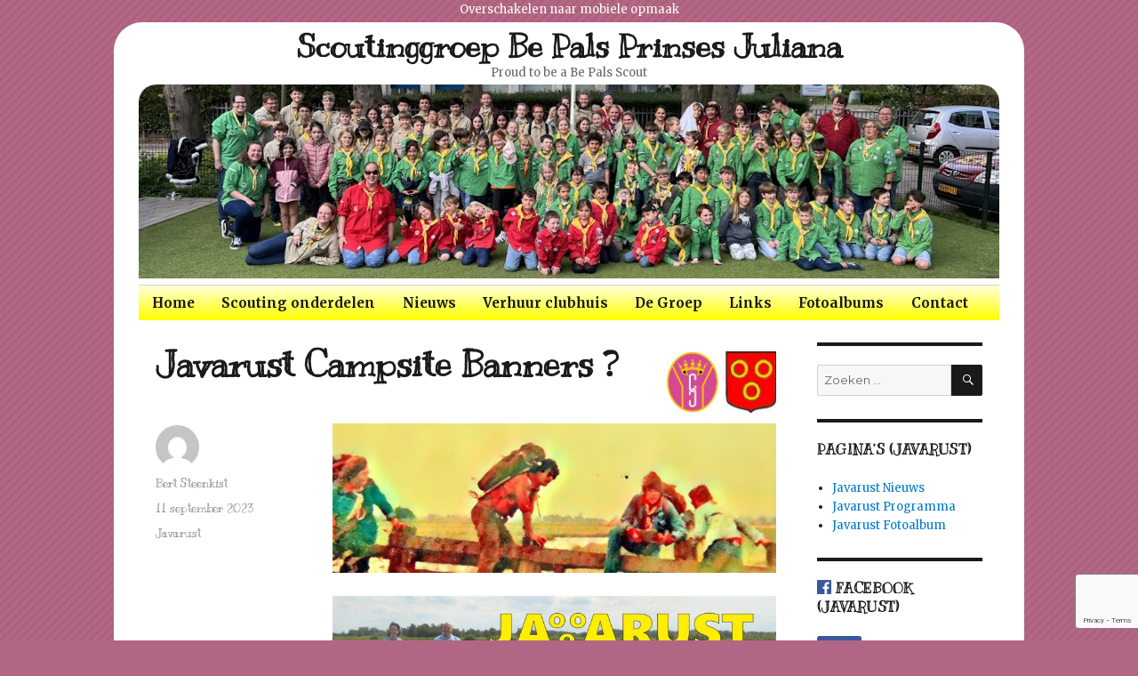

--- FILE ---
content_type: text/html; charset=UTF-8
request_url: https://www.bepals.nl/2023/09/11/javarust-campsite-banners/
body_size: 10218
content:
<!DOCTYPE html>
<html lang="nl" class="no-js">
<head>
	<meta charset="UTF-8">
	<meta name="viewport" content="width=device-width, initial-scale=1">
	<link rel="profile" href="http://gmpg.org/xfn/11">
		<script>(function(html){html.className = html.className.replace(/\bno-js\b/,'js')})(document.documentElement);</script>
<meta name='robots' content='index, follow, max-image-preview:large, max-snippet:-1, max-video-preview:-1' />

	<!-- This site is optimized with the Yoast SEO plugin v20.1 - https://yoast.com/wordpress/plugins/seo/ -->
	<title>Javarust Campsite Banners ? - Scoutinggroep Be Pals Prinses Juliana</title>
	<meta name="description" content="Scouting Be Pals Prinses Juliana | Scoutinggroep aan de rand van Den Haag in de Bosjes van Poot aan de voet van de duinen" />
	<link rel="canonical" href="https://www.bepals.nl/2023/09/11/javarust-campsite-banners/" />
	<meta property="og:locale" content="nl_NL" />
	<meta property="og:type" content="article" />
	<meta property="og:title" content="Javarust Campsite Banners ? - Scoutinggroep Be Pals Prinses Juliana" />
	<meta property="og:description" content="Scouting Be Pals Prinses Juliana | Scoutinggroep aan de rand van Den Haag in de Bosjes van Poot aan de voet van de duinen" />
	<meta property="og:url" content="https://www.bepals.nl/2023/09/11/javarust-campsite-banners/" />
	<meta property="og:site_name" content="Scoutinggroep Be Pals Prinses Juliana" />
	<meta property="article:publisher" content="https://www.facebook.com/bepals/" />
	<meta property="article:published_time" content="2023-09-11T13:11:46+00:00" />
	<meta property="article:modified_time" content="2023-09-11T13:11:48+00:00" />
	<meta property="og:image" content="https://www.bepals.nl/wp-content/uploads/2023/09/Painnt_Creation_2020-08-20_001-300x101.jpg" />
	<meta name="author" content="Bert Steenkist" />
	<meta name="twitter:card" content="summary_large_image" />
	<meta name="twitter:label1" content="Geschreven door" />
	<meta name="twitter:data1" content="Bert Steenkist" />
	<meta name="twitter:label2" content="Geschatte leestijd" />
	<meta name="twitter:data2" content="1 minuut" />
	<script type="application/ld+json" class="yoast-schema-graph">{"@context":"https://schema.org","@graph":[{"@type":"WebPage","@id":"https://www.bepals.nl/2023/09/11/javarust-campsite-banners/","url":"https://www.bepals.nl/2023/09/11/javarust-campsite-banners/","name":"Javarust Campsite Banners ? - Scoutinggroep Be Pals Prinses Juliana","isPartOf":{"@id":"https://www.bepals.nl/#website"},"primaryImageOfPage":{"@id":"https://www.bepals.nl/2023/09/11/javarust-campsite-banners/#primaryimage"},"image":{"@id":"https://www.bepals.nl/2023/09/11/javarust-campsite-banners/#primaryimage"},"thumbnailUrl":"https://www.bepals.nl/wp-content/uploads/2023/09/Painnt_Creation_2020-08-20_001-300x101.jpg","datePublished":"2023-09-11T13:11:46+00:00","dateModified":"2023-09-11T13:11:48+00:00","author":{"@id":"https://www.bepals.nl/#/schema/person/64d3005925c4eafd357860ee7ae45060"},"description":"Scouting Be Pals Prinses Juliana | Scoutinggroep aan de rand van Den Haag in de Bosjes van Poot aan de voet van de duinen","breadcrumb":{"@id":"https://www.bepals.nl/2023/09/11/javarust-campsite-banners/#breadcrumb"},"inLanguage":"nl","potentialAction":[{"@type":"ReadAction","target":["https://www.bepals.nl/2023/09/11/javarust-campsite-banners/"]}]},{"@type":"ImageObject","inLanguage":"nl","@id":"https://www.bepals.nl/2023/09/11/javarust-campsite-banners/#primaryimage","url":"https://www.bepals.nl/wp-content/uploads/2023/09/Painnt_Creation_2020-08-20_001.jpg","contentUrl":"https://www.bepals.nl/wp-content/uploads/2023/09/Painnt_Creation_2020-08-20_001.jpg","width":786,"height":265},{"@type":"BreadcrumbList","@id":"https://www.bepals.nl/2023/09/11/javarust-campsite-banners/#breadcrumb","itemListElement":[{"@type":"ListItem","position":1,"name":"Home","item":"https://www.bepals.nl/"},{"@type":"ListItem","position":2,"name":"Javarust Campsite Banners ?"}]},{"@type":"WebSite","@id":"https://www.bepals.nl/#website","url":"https://www.bepals.nl/","name":"Scoutinggroep Be Pals Prinses Juliana","description":"Proud to be a Be Pals Scout","potentialAction":[{"@type":"SearchAction","target":{"@type":"EntryPoint","urlTemplate":"https://www.bepals.nl/?s={search_term_string}"},"query-input":"required name=search_term_string"}],"inLanguage":"nl"},{"@type":"Person","@id":"https://www.bepals.nl/#/schema/person/64d3005925c4eafd357860ee7ae45060","name":"Bert Steenkist","image":{"@type":"ImageObject","inLanguage":"nl","@id":"https://www.bepals.nl/#/schema/person/image/","url":"https://secure.gravatar.com/avatar/09acf65d19df276e3459c4dcd68b8794?s=96&d=mm&r=g","contentUrl":"https://secure.gravatar.com/avatar/09acf65d19df276e3459c4dcd68b8794?s=96&d=mm&r=g","caption":"Bert Steenkist"},"url":"https://www.bepals.nl/author/sn_bertsteenkist/"}]}</script>
	<!-- / Yoast SEO plugin. -->


<link rel='dns-prefetch' href='//fonts.googleapis.com' />
<link rel="alternate" type="application/rss+xml" title="Scoutinggroep Be Pals Prinses Juliana &raquo; feed" href="https://www.bepals.nl/feed/" />
<link rel="alternate" type="application/rss+xml" title="Scoutinggroep Be Pals Prinses Juliana &raquo; reactiesfeed" href="https://www.bepals.nl/comments/feed/" />
<script type="text/javascript">
window._wpemojiSettings = {"baseUrl":"https:\/\/s.w.org\/images\/core\/emoji\/14.0.0\/72x72\/","ext":".png","svgUrl":"https:\/\/s.w.org\/images\/core\/emoji\/14.0.0\/svg\/","svgExt":".svg","source":{"concatemoji":"https:\/\/www.bepals.nl\/wp-includes\/js\/wp-emoji-release.min.js?ver=6.1.9"}};
/*! This file is auto-generated */
!function(e,a,t){var n,r,o,i=a.createElement("canvas"),p=i.getContext&&i.getContext("2d");function s(e,t){var a=String.fromCharCode,e=(p.clearRect(0,0,i.width,i.height),p.fillText(a.apply(this,e),0,0),i.toDataURL());return p.clearRect(0,0,i.width,i.height),p.fillText(a.apply(this,t),0,0),e===i.toDataURL()}function c(e){var t=a.createElement("script");t.src=e,t.defer=t.type="text/javascript",a.getElementsByTagName("head")[0].appendChild(t)}for(o=Array("flag","emoji"),t.supports={everything:!0,everythingExceptFlag:!0},r=0;r<o.length;r++)t.supports[o[r]]=function(e){if(p&&p.fillText)switch(p.textBaseline="top",p.font="600 32px Arial",e){case"flag":return s([127987,65039,8205,9895,65039],[127987,65039,8203,9895,65039])?!1:!s([55356,56826,55356,56819],[55356,56826,8203,55356,56819])&&!s([55356,57332,56128,56423,56128,56418,56128,56421,56128,56430,56128,56423,56128,56447],[55356,57332,8203,56128,56423,8203,56128,56418,8203,56128,56421,8203,56128,56430,8203,56128,56423,8203,56128,56447]);case"emoji":return!s([129777,127995,8205,129778,127999],[129777,127995,8203,129778,127999])}return!1}(o[r]),t.supports.everything=t.supports.everything&&t.supports[o[r]],"flag"!==o[r]&&(t.supports.everythingExceptFlag=t.supports.everythingExceptFlag&&t.supports[o[r]]);t.supports.everythingExceptFlag=t.supports.everythingExceptFlag&&!t.supports.flag,t.DOMReady=!1,t.readyCallback=function(){t.DOMReady=!0},t.supports.everything||(n=function(){t.readyCallback()},a.addEventListener?(a.addEventListener("DOMContentLoaded",n,!1),e.addEventListener("load",n,!1)):(e.attachEvent("onload",n),a.attachEvent("onreadystatechange",function(){"complete"===a.readyState&&t.readyCallback()})),(e=t.source||{}).concatemoji?c(e.concatemoji):e.wpemoji&&e.twemoji&&(c(e.twemoji),c(e.wpemoji)))}(window,document,window._wpemojiSettings);
</script>
<style type="text/css">
img.wp-smiley,
img.emoji {
	display: inline !important;
	border: none !important;
	box-shadow: none !important;
	height: 1em !important;
	width: 1em !important;
	margin: 0 0.07em !important;
	vertical-align: -0.1em !important;
	background: none !important;
	padding: 0 !important;
}
</style>
	<link rel='stylesheet' id='twentysixteen-style-css' href='https://www.bepals.nl/wp-content/themes/bepals_javarust/style.css?ver=1517644698' type='text/css' media='all' />
<link rel='stylesheet' id='twentysixteen-fonts-css-css' href='https://fonts.googleapis.com/css?family=Merriweather:400,700,900,400italic,700italic,900italic|Kranky:400,700|Inconsolata:400&#038;subset=latin,latin-ext' type='text/css' media='all' />
<link rel='stylesheet' id='wp-block-library-css' href='https://www.bepals.nl/wp-includes/css/dist/block-library/style.min.css?ver=6.1.9' type='text/css' media='all' />
<link rel='stylesheet' id='classic-theme-styles-css' href='https://www.bepals.nl/wp-includes/css/classic-themes.min.css?ver=1' type='text/css' media='all' />
<style id='global-styles-inline-css' type='text/css'>
body{--wp--preset--color--black: #000000;--wp--preset--color--cyan-bluish-gray: #abb8c3;--wp--preset--color--white: #ffffff;--wp--preset--color--pale-pink: #f78da7;--wp--preset--color--vivid-red: #cf2e2e;--wp--preset--color--luminous-vivid-orange: #ff6900;--wp--preset--color--luminous-vivid-amber: #fcb900;--wp--preset--color--light-green-cyan: #7bdcb5;--wp--preset--color--vivid-green-cyan: #00d084;--wp--preset--color--pale-cyan-blue: #8ed1fc;--wp--preset--color--vivid-cyan-blue: #0693e3;--wp--preset--color--vivid-purple: #9b51e0;--wp--preset--gradient--vivid-cyan-blue-to-vivid-purple: linear-gradient(135deg,rgba(6,147,227,1) 0%,rgb(155,81,224) 100%);--wp--preset--gradient--light-green-cyan-to-vivid-green-cyan: linear-gradient(135deg,rgb(122,220,180) 0%,rgb(0,208,130) 100%);--wp--preset--gradient--luminous-vivid-amber-to-luminous-vivid-orange: linear-gradient(135deg,rgba(252,185,0,1) 0%,rgba(255,105,0,1) 100%);--wp--preset--gradient--luminous-vivid-orange-to-vivid-red: linear-gradient(135deg,rgba(255,105,0,1) 0%,rgb(207,46,46) 100%);--wp--preset--gradient--very-light-gray-to-cyan-bluish-gray: linear-gradient(135deg,rgb(238,238,238) 0%,rgb(169,184,195) 100%);--wp--preset--gradient--cool-to-warm-spectrum: linear-gradient(135deg,rgb(74,234,220) 0%,rgb(151,120,209) 20%,rgb(207,42,186) 40%,rgb(238,44,130) 60%,rgb(251,105,98) 80%,rgb(254,248,76) 100%);--wp--preset--gradient--blush-light-purple: linear-gradient(135deg,rgb(255,206,236) 0%,rgb(152,150,240) 100%);--wp--preset--gradient--blush-bordeaux: linear-gradient(135deg,rgb(254,205,165) 0%,rgb(254,45,45) 50%,rgb(107,0,62) 100%);--wp--preset--gradient--luminous-dusk: linear-gradient(135deg,rgb(255,203,112) 0%,rgb(199,81,192) 50%,rgb(65,88,208) 100%);--wp--preset--gradient--pale-ocean: linear-gradient(135deg,rgb(255,245,203) 0%,rgb(182,227,212) 50%,rgb(51,167,181) 100%);--wp--preset--gradient--electric-grass: linear-gradient(135deg,rgb(202,248,128) 0%,rgb(113,206,126) 100%);--wp--preset--gradient--midnight: linear-gradient(135deg,rgb(2,3,129) 0%,rgb(40,116,252) 100%);--wp--preset--duotone--dark-grayscale: url('#wp-duotone-dark-grayscale');--wp--preset--duotone--grayscale: url('#wp-duotone-grayscale');--wp--preset--duotone--purple-yellow: url('#wp-duotone-purple-yellow');--wp--preset--duotone--blue-red: url('#wp-duotone-blue-red');--wp--preset--duotone--midnight: url('#wp-duotone-midnight');--wp--preset--duotone--magenta-yellow: url('#wp-duotone-magenta-yellow');--wp--preset--duotone--purple-green: url('#wp-duotone-purple-green');--wp--preset--duotone--blue-orange: url('#wp-duotone-blue-orange');--wp--preset--font-size--small: 13px;--wp--preset--font-size--medium: 20px;--wp--preset--font-size--large: 36px;--wp--preset--font-size--x-large: 42px;--wp--preset--spacing--20: 0.44rem;--wp--preset--spacing--30: 0.67rem;--wp--preset--spacing--40: 1rem;--wp--preset--spacing--50: 1.5rem;--wp--preset--spacing--60: 2.25rem;--wp--preset--spacing--70: 3.38rem;--wp--preset--spacing--80: 5.06rem;}:where(.is-layout-flex){gap: 0.5em;}body .is-layout-flow > .alignleft{float: left;margin-inline-start: 0;margin-inline-end: 2em;}body .is-layout-flow > .alignright{float: right;margin-inline-start: 2em;margin-inline-end: 0;}body .is-layout-flow > .aligncenter{margin-left: auto !important;margin-right: auto !important;}body .is-layout-constrained > .alignleft{float: left;margin-inline-start: 0;margin-inline-end: 2em;}body .is-layout-constrained > .alignright{float: right;margin-inline-start: 2em;margin-inline-end: 0;}body .is-layout-constrained > .aligncenter{margin-left: auto !important;margin-right: auto !important;}body .is-layout-constrained > :where(:not(.alignleft):not(.alignright):not(.alignfull)){max-width: var(--wp--style--global--content-size);margin-left: auto !important;margin-right: auto !important;}body .is-layout-constrained > .alignwide{max-width: var(--wp--style--global--wide-size);}body .is-layout-flex{display: flex;}body .is-layout-flex{flex-wrap: wrap;align-items: center;}body .is-layout-flex > *{margin: 0;}:where(.wp-block-columns.is-layout-flex){gap: 2em;}.has-black-color{color: var(--wp--preset--color--black) !important;}.has-cyan-bluish-gray-color{color: var(--wp--preset--color--cyan-bluish-gray) !important;}.has-white-color{color: var(--wp--preset--color--white) !important;}.has-pale-pink-color{color: var(--wp--preset--color--pale-pink) !important;}.has-vivid-red-color{color: var(--wp--preset--color--vivid-red) !important;}.has-luminous-vivid-orange-color{color: var(--wp--preset--color--luminous-vivid-orange) !important;}.has-luminous-vivid-amber-color{color: var(--wp--preset--color--luminous-vivid-amber) !important;}.has-light-green-cyan-color{color: var(--wp--preset--color--light-green-cyan) !important;}.has-vivid-green-cyan-color{color: var(--wp--preset--color--vivid-green-cyan) !important;}.has-pale-cyan-blue-color{color: var(--wp--preset--color--pale-cyan-blue) !important;}.has-vivid-cyan-blue-color{color: var(--wp--preset--color--vivid-cyan-blue) !important;}.has-vivid-purple-color{color: var(--wp--preset--color--vivid-purple) !important;}.has-black-background-color{background-color: var(--wp--preset--color--black) !important;}.has-cyan-bluish-gray-background-color{background-color: var(--wp--preset--color--cyan-bluish-gray) !important;}.has-white-background-color{background-color: var(--wp--preset--color--white) !important;}.has-pale-pink-background-color{background-color: var(--wp--preset--color--pale-pink) !important;}.has-vivid-red-background-color{background-color: var(--wp--preset--color--vivid-red) !important;}.has-luminous-vivid-orange-background-color{background-color: var(--wp--preset--color--luminous-vivid-orange) !important;}.has-luminous-vivid-amber-background-color{background-color: var(--wp--preset--color--luminous-vivid-amber) !important;}.has-light-green-cyan-background-color{background-color: var(--wp--preset--color--light-green-cyan) !important;}.has-vivid-green-cyan-background-color{background-color: var(--wp--preset--color--vivid-green-cyan) !important;}.has-pale-cyan-blue-background-color{background-color: var(--wp--preset--color--pale-cyan-blue) !important;}.has-vivid-cyan-blue-background-color{background-color: var(--wp--preset--color--vivid-cyan-blue) !important;}.has-vivid-purple-background-color{background-color: var(--wp--preset--color--vivid-purple) !important;}.has-black-border-color{border-color: var(--wp--preset--color--black) !important;}.has-cyan-bluish-gray-border-color{border-color: var(--wp--preset--color--cyan-bluish-gray) !important;}.has-white-border-color{border-color: var(--wp--preset--color--white) !important;}.has-pale-pink-border-color{border-color: var(--wp--preset--color--pale-pink) !important;}.has-vivid-red-border-color{border-color: var(--wp--preset--color--vivid-red) !important;}.has-luminous-vivid-orange-border-color{border-color: var(--wp--preset--color--luminous-vivid-orange) !important;}.has-luminous-vivid-amber-border-color{border-color: var(--wp--preset--color--luminous-vivid-amber) !important;}.has-light-green-cyan-border-color{border-color: var(--wp--preset--color--light-green-cyan) !important;}.has-vivid-green-cyan-border-color{border-color: var(--wp--preset--color--vivid-green-cyan) !important;}.has-pale-cyan-blue-border-color{border-color: var(--wp--preset--color--pale-cyan-blue) !important;}.has-vivid-cyan-blue-border-color{border-color: var(--wp--preset--color--vivid-cyan-blue) !important;}.has-vivid-purple-border-color{border-color: var(--wp--preset--color--vivid-purple) !important;}.has-vivid-cyan-blue-to-vivid-purple-gradient-background{background: var(--wp--preset--gradient--vivid-cyan-blue-to-vivid-purple) !important;}.has-light-green-cyan-to-vivid-green-cyan-gradient-background{background: var(--wp--preset--gradient--light-green-cyan-to-vivid-green-cyan) !important;}.has-luminous-vivid-amber-to-luminous-vivid-orange-gradient-background{background: var(--wp--preset--gradient--luminous-vivid-amber-to-luminous-vivid-orange) !important;}.has-luminous-vivid-orange-to-vivid-red-gradient-background{background: var(--wp--preset--gradient--luminous-vivid-orange-to-vivid-red) !important;}.has-very-light-gray-to-cyan-bluish-gray-gradient-background{background: var(--wp--preset--gradient--very-light-gray-to-cyan-bluish-gray) !important;}.has-cool-to-warm-spectrum-gradient-background{background: var(--wp--preset--gradient--cool-to-warm-spectrum) !important;}.has-blush-light-purple-gradient-background{background: var(--wp--preset--gradient--blush-light-purple) !important;}.has-blush-bordeaux-gradient-background{background: var(--wp--preset--gradient--blush-bordeaux) !important;}.has-luminous-dusk-gradient-background{background: var(--wp--preset--gradient--luminous-dusk) !important;}.has-pale-ocean-gradient-background{background: var(--wp--preset--gradient--pale-ocean) !important;}.has-electric-grass-gradient-background{background: var(--wp--preset--gradient--electric-grass) !important;}.has-midnight-gradient-background{background: var(--wp--preset--gradient--midnight) !important;}.has-small-font-size{font-size: var(--wp--preset--font-size--small) !important;}.has-medium-font-size{font-size: var(--wp--preset--font-size--medium) !important;}.has-large-font-size{font-size: var(--wp--preset--font-size--large) !important;}.has-x-large-font-size{font-size: var(--wp--preset--font-size--x-large) !important;}
.wp-block-navigation a:where(:not(.wp-element-button)){color: inherit;}
:where(.wp-block-columns.is-layout-flex){gap: 2em;}
.wp-block-pullquote{font-size: 1.5em;line-height: 1.6;}
</style>
<link rel='stylesheet' id='contact-form-7-css' href='https://www.bepals.nl/wp-content/plugins/contact-form-7/includes/css/styles.css?ver=5.7.3' type='text/css' media='all' />
<link rel='stylesheet' id='css.qhs-css' href='https://www.bepals.nl/wp-content/plugins/quilius-header-slideshow/qhs.css?ver=0.2' type='text/css' media='all' />
<link rel='stylesheet' id='fancybox-0-css' href='https://www.bepals.nl/wp-content/plugins/nextgen-gallery/products/photocrati_nextgen/modules/lightbox/static/fancybox/jquery.fancybox-1.3.4.css?ver=3.35' type='text/css' media='all' />
<link rel='stylesheet' id='twentysixteen-fonts-css' href='https://fonts.googleapis.com/css?family=Merriweather%3A400%2C700%2C900%2C400italic%2C700italic%2C900italic%7CMontserrat%3A400%2C700%7CInconsolata%3A400&#038;subset=latin%2Clatin-ext' type='text/css' media='all' />
<link rel='stylesheet' id='genericons-css' href='https://www.bepals.nl/wp-content/themes/bepals_javarust/genericons/genericons.css?ver=3.4.1' type='text/css' media='all' />
<!--[if lt IE 10]>
<link rel='stylesheet' id='twentysixteen-ie-css' href='https://www.bepals.nl/wp-content/themes/bepals_javarust/css/ie.css?ver=20160412' type='text/css' media='all' />
<![endif]-->
<!--[if lt IE 9]>
<link rel='stylesheet' id='twentysixteen-ie8-css' href='https://www.bepals.nl/wp-content/themes/bepals_javarust/css/ie8.css?ver=20160412' type='text/css' media='all' />
<![endif]-->
<!--[if lt IE 8]>
<link rel='stylesheet' id='twentysixteen-ie7-css' href='https://www.bepals.nl/wp-content/themes/bepals_javarust/css/ie7.css?ver=20160412' type='text/css' media='all' />
<![endif]-->
<link rel='stylesheet' id='simcal-qtip-css' href='https://www.bepals.nl/wp-content/plugins/google-calendar-events/assets/css/vendor/jquery.qtip.min.css?ver=3.1.36' type='text/css' media='all' />
<link rel='stylesheet' id='simcal-default-calendar-grid-css' href='https://www.bepals.nl/wp-content/plugins/google-calendar-events/assets/css/default-calendar-grid.min.css?ver=3.1.36' type='text/css' media='all' />
<link rel='stylesheet' id='simcal-default-calendar-list-css' href='https://www.bepals.nl/wp-content/plugins/google-calendar-events/assets/css/default-calendar-list.min.css?ver=3.1.36' type='text/css' media='all' />
<script type='text/javascript' src='https://www.bepals.nl/wp-includes/js/jquery/jquery.min.js?ver=3.6.1' id='jquery-core-js'></script>
<script type='text/javascript' src='https://www.bepals.nl/wp-includes/js/jquery/jquery-migrate.min.js?ver=3.3.2' id='jquery-migrate-js'></script>
<script type='text/javascript' src='https://www.bepals.nl/wp-content/themes/bepals_javarust/bepals.js?ver=6.1.9' id='bepals_script-js'></script>
<script type='text/javascript' src='https://www.bepals.nl/wp-content/plugins/quilius-header-slideshow/jquery.qhs.js?ver=0.2' id='jquery.qhs-js'></script>
<script type='text/javascript' id='photocrati_ajax-js-extra'>
/* <![CDATA[ */
var photocrati_ajax = {"url":"https:\/\/www.bepals.nl\/index.php?photocrati_ajax=1","wp_home_url":"https:\/\/www.bepals.nl","wp_site_url":"https:\/\/www.bepals.nl","wp_root_url":"https:\/\/www.bepals.nl","wp_plugins_url":"https:\/\/www.bepals.nl\/wp-content\/plugins","wp_content_url":"https:\/\/www.bepals.nl\/wp-content","wp_includes_url":"https:\/\/www.bepals.nl\/wp-includes\/","ngg_param_slug":"nggallery"};
/* ]]> */
</script>
<script type='text/javascript' src='https://www.bepals.nl/wp-content/plugins/nextgen-gallery/products/photocrati_nextgen/modules/ajax/static/ajax.min.js?ver=3.35' id='photocrati_ajax-js'></script>
<!--[if lt IE 9]>
<script type='text/javascript' src='https://www.bepals.nl/wp-content/themes/bepals_javarust/js/html5.js?ver=3.7.3' id='twentysixteen-html5-js'></script>
<![endif]-->
<link rel="https://api.w.org/" href="https://www.bepals.nl/wp-json/" /><link rel="alternate" type="application/json" href="https://www.bepals.nl/wp-json/wp/v2/posts/7421" /><link rel="EditURI" type="application/rsd+xml" title="RSD" href="https://www.bepals.nl/xmlrpc.php?rsd" />
<link rel="wlwmanifest" type="application/wlwmanifest+xml" href="https://www.bepals.nl/wp-includes/wlwmanifest.xml" />
<meta name="generator" content="WordPress 6.1.9" />
<link rel='shortlink' href='https://www.bepals.nl/?p=7421' />
<link rel="alternate" type="application/json+oembed" href="https://www.bepals.nl/wp-json/oembed/1.0/embed?url=https%3A%2F%2Fwww.bepals.nl%2F2023%2F09%2F11%2Fjavarust-campsite-banners%2F" />
<link rel="alternate" type="text/xml+oembed" href="https://www.bepals.nl/wp-json/oembed/1.0/embed?url=https%3A%2F%2Fwww.bepals.nl%2F2023%2F09%2F11%2Fjavarust-campsite-banners%2F&#038;format=xml" />
</head>

<body class="post-template-default single single-post postid-7421 single-format-standard group-blog">
<div id="page" class="site">
	<div class="site-inner">
		<a class="skip-link screen-reader-text" href="#content">Skip to content</a>

		<header id="masthead" class="site-header" role="banner">
			<div class="site-header-main">
				<div class="site-branding-wrapper">
										<div class="site-branding">
												
													<p class="site-title"><a href="https://www.bepals.nl/" rel="home">Scoutinggroep Be Pals Prinses Juliana</a></p>
													<p class="site-description">Proud to be a Be Pals Scout</p>
											</div><!-- .site-branding -->
				</div><!-- .site-branding-wrapper -->
				
											<div class="header-image">
					<a href="https://www.bepals.nl/" rel="home">
						<img src="https://www.bepals.nl/wp-content/plugins/quilius-header-slideshow/images/algemeen3.jpg?ver=0" width="1200" height="280" alt="Scoutinggroep Be Pals Prinses Juliana">
					</a>
				</div><!-- .header-image -->
							
									<button id="menu-toggle" class="menu-toggle">Menu</button>
					<div id="site-header-menu" class="site-header-menu">
					
													<nav id="site-navigation" class="main-navigation" role="navigation" aria-label="Primary Menu">
								<div class="primary-menu"><ul>
<li class="page_item page-item-962"><a href="https://www.bepals.nl/">Home</a></li>
<li class="page_item page-item-12 page_item_has_children"><a href="https://www.bepals.nl/scouting-onderdelen/">Scouting onderdelen</a>
<ul class='children'>
	<li class="page_item page-item-9 page_item_has_children"><a href="https://www.bepals.nl/scouting-onderdelen/beverbabbelaars/">De Beverbabbelaars</a>
	<ul class='children'>
		<li class="page_item page-item-1782"><a href="/category/beverbabbelaars/">Beverbabbelaars Nieuws</a></li>
		<li class="page_item page-item-2352"><a href="/fotoalbums/beverbabbelaars-fotoalbum">Beverbabbelaars Fotoalbum</a></li>
		<li class="page_item page-item-1780"><a href="https://www.bepals.nl/scouting-onderdelen/beverbabbelaars/beverbabbelaars-programma/">Beverbabbelaars Programma</a></li>
		<li class="page_item page-item-1784"><a href="/contact/beverbabbelaars/">Beverbabbelaars Contact</a></li>
	</ul>
</li>
	<li class="page_item page-item-17 page_item_has_children"><a href="https://www.bepals.nl/scouting-onderdelen/speurders/">De Speurders</a>
	<ul class='children'>
		<li class="page_item page-item-1762"><a href="/category/speurders/">Speurders Nieuws</a></li>
		<li class="page_item page-item-2357"><a href="/fotoalbums/speurders-fotoalbum">Speurders Fotoalbum</a></li>
		<li class="page_item page-item-1764"><a href="https://www.bepals.nl/scouting-onderdelen/speurders/speurders-programma/">Speurders Programma</a></li>
		<li class="page_item page-item-1766"><a href="/contact/speurders/">Speurders Contact</a></li>
	</ul>
</li>
	<li class="page_item page-item-19 page_item_has_children"><a href="https://www.bepals.nl/scouting-onderdelen/zonnestralen/">De Zonnestralen</a>
	<ul class='children'>
		<li class="page_item page-item-1727"><a href="/category/zonnestralen/">Zonnestralen Nieuws</a></li>
		<li class="page_item page-item-2359"><a href="/fotoalbums/zonnestralen-fotoalbum">Zonnestralen Fotoalbum</a></li>
		<li class="page_item page-item-1748"><a href="https://www.bepals.nl/scouting-onderdelen/zonnestralen/zonnestralen-programma/">Zonnestralen Programma</a></li>
		<li class="page_item page-item-1758"><a href="/contact/zonnestralen/">Zonnestralen Contact</a></li>
	</ul>
</li>
	<li class="page_item page-item-23 page_item_has_children"><a href="https://www.bepals.nl/scouting-onderdelen/phoenixvendel/">Phoenixvendel</a>
	<ul class='children'>
		<li class="page_item page-item-1794"><a href="/category/phoenixvendel/">Phoenixvendel Nieuws</a></li>
		<li class="page_item page-item-2365"><a href="/fotoalbums/phoenixvendel-fotoalbum">Phoenixvendel Fotoalbum</a></li>
		<li class="page_item page-item-1790"><a href="https://www.bepals.nl/scouting-onderdelen/phoenixvendel/phoenixvendel-programma/">Phoenixvendel Programma</a></li>
		<li class="page_item page-item-1792"><a href="/contact/phoenixvendel/">Phoenixvendel Contact</a></li>
	</ul>
</li>
	<li class="page_item page-item-25 page_item_has_children"><a href="https://www.bepals.nl/scouting-onderdelen/bosgeuzen/">De Bosgeuzen</a>
	<ul class='children'>
		<li class="page_item page-item-1729"><a href="/category/bosgeuzen/">Bosgeuzen Nieuws</a></li>
		<li class="page_item page-item-2363"><a href="/fotoalbums/bosgeuzen-fotoalbum">Bosgeuzen Fotoalbum</a></li>
		<li class="page_item page-item-1740"><a href="https://www.bepals.nl/scouting-onderdelen/bosgeuzen/bosgeuzen-programma/">Bosgeuzen Programma</a></li>
		<li class="page_item page-item-1760"><a href="/contact/bosgeuzen/">Bosgeuzen Contact</a></li>
	</ul>
</li>
	<li class="page_item page-item-27 page_item_has_children"><a href="https://www.bepals.nl/scouting-onderdelen/dhaulagiri/">Dhaulagiri</a>
	<ul class='children'>
		<li class="page_item page-item-1796"><a href="/category/dhaulagiri/">Dhaulagiri Nieuws</a></li>
		<li class="page_item page-item-2367"><a href="/fotoalbums/dhaulagiri-fotoalbum">Dhaulagiri Fotoalbum</a></li>
		<li class="page_item page-item-1800"><a href="https://www.bepals.nl/scouting-onderdelen/dhaulagiri/dhaulagiri-programma/">Dhaulagiri Programma</a></li>
		<li class="page_item page-item-1798"><a href="/contact/dhaulagiri/">Dhaulagiri Contact</a></li>
	</ul>
</li>
	<li class="page_item page-item-4321 page_item_has_children"><a href="https://www.bepals.nl/scouting-onderdelen/api/">Stam</a>
	<ul class='children'>
		<li class="page_item page-item-4324"><a href="/category/stam/">Nieuws</a></li>
		<li class="page_item page-item-4329"><a href="/fotoalbums/api-fotoalbum">Fotoalbum</a></li>
		<li class="page_item page-item-4331"><a href="https://www.bepals.nl/scouting-onderdelen/api/api-programma/">Programma</a></li>
		<li class="page_item page-item-4335"><a href="/contact/api/">Contact</a></li>
	</ul>
</li>
	<li class="page_item page-item-4849 page_item_has_children"><a href="https://www.bepals.nl/scouting-onderdelen/javarust/">Javarust</a>
	<ul class='children'>
		<li class="page_item page-item-4851"><a href="/category/javarust">Javarust Nieuws</a></li>
		<li class="page_item page-item-7911"><a href="https://www.bepals.nl/scouting-onderdelen/javarust/javarust-programma/">Javarust Programma</a></li>
		<li class="page_item page-item-4856"><a href="/fotoalbums/javarust-fotoalbum">Javarust Fotoalbum</a></li>
	</ul>
</li>
</ul>
</li>
<li class="page_item page-item-68 page_item_has_children"><a href="/category/nieuws/">Nieuws</a>
<ul class='children'>
	<li class="page_item page-item-6752"><a href="https://www.bepals.nl/nieuws/nieuwsbrieven/">Nieuwsbrieven</a></li>
</ul>
</li>
<li class="page_item page-item-42 page_item_has_children"><a href="https://www.bepals.nl/verhuur-clubhuis/">Verhuur clubhuis</a>
<ul class='children'>
	<li class="page_item page-item-36"><a href="https://www.bepals.nl/verhuur-clubhuis/het-clubhuis/">Het clubhuis</a></li>
</ul>
</li>
<li class="page_item page-item-50 page_item_has_children"><a href="https://www.bepals.nl/de-groep/">De Groep</a>
<ul class='children'>
	<li class="page_item page-item-6029"><a href="https://www.bepals.nl/de-groep/vrijwilligers-aanstel-procedure/">Vrijwilligers</a></li>
	<li class="page_item page-item-52"><a href="https://www.bepals.nl/de-groep/historie/">Groepshistorie</a></li>
	<li class="page_item page-item-54"><a href="https://www.bepals.nl/de-groep/bestuur/">Bestuur</a></li>
	<li class="page_item page-item-56"><a href="https://www.bepals.nl/de-groep/contributie/">Contributie</a></li>
	<li class="page_item page-item-58"><a href="https://www.bepals.nl/de-groep/in-opleiding/">In opleiding</a></li>
	<li class="page_item page-item-73"><a href="https://www.bepals.nl/de-groep/wat-zoeken-wij/">Wat zoeken wij</a></li>
	<li class="page_item page-item-60"><a href="https://www.bepals.nl/de-groep/downloads/">Downloads</a></li>
</ul>
</li>
<li class="page_item page-item-75"><a href="https://www.bepals.nl/links/">Links</a></li>
<li class="page_item page-item-77 page_item_has_children"><a href="https://www.bepals.nl/fotoalbums/">Fotoalbums</a>
<ul class='children'>
	<li class="page_item page-item-2333"><a href="https://www.bepals.nl/fotoalbums/beverbabbelaars-fotoalbum/">Beverbabbelaars fotoalbum</a></li>
	<li class="page_item page-item-2340"><a href="https://www.bepals.nl/fotoalbums/speurders-fotoalbum/">Speurders fotoalbum</a></li>
	<li class="page_item page-item-2269"><a href="https://www.bepals.nl/fotoalbums/zonnestralen-fotoalbum/">Zonnestralen fotoalbum</a></li>
	<li class="page_item page-item-2345"><a href="https://www.bepals.nl/fotoalbums/phoenixvendel-fotoalbum/">Phoenixvendel fotoalbum</a></li>
	<li class="page_item page-item-2343"><a href="https://www.bepals.nl/fotoalbums/bosgeuzen-fotoalbum/">Bosgeuzen fotoalbum</a></li>
	<li class="page_item page-item-5579"><a href="https://www.bepals.nl/fotoalbums/dhaulagiri-fotoalbum/">Dhaulagiri fotoalbum</a></li>
	<li class="page_item page-item-4327"><a href="https://www.bepals.nl/fotoalbums/api-fotoalbum/">Stam Fotoalbum</a></li>
	<li class="page_item page-item-4854"><a href="https://www.bepals.nl/fotoalbums/javarust-fotoalbum/">Javarust Fotoalbum</a></li>
</ul>
</li>
<li class="page_item page-item-85"><a href="https://www.bepals.nl/contact/">Contact</a></li>
</ul></div>
							</nav><!-- .main-navigation -->
						
											</div><!-- .site-header-menu -->
							</div><!-- .site-header-main -->

		</header><!-- .site-header -->

		<div id="content" class="site-content">

<div id="primary" class="content-area">
	<main id="main" class="site-main" role="main">
		
<article id="post-7421" class="post-7421 post type-post status-publish format-standard hentry category-javarust">
	<header class="entry-header">
		<h1 class="entry-title">Javarust Campsite Banners ?</h1>	</header><!-- .entry-header -->

	
	
	<div class="entry-content">
		


<p><img decoding="async" class="alignnone  wp-image-7418" src="https://www.bepals.nl/wp-content/uploads/2023/09/Painnt_Creation_2020-08-20_001-300x101.jpg" alt="" width="838" height="282" srcset="https://www.bepals.nl/wp-content/uploads/2023/09/Painnt_Creation_2020-08-20_001-300x101.jpg 300w, https://www.bepals.nl/wp-content/uploads/2023/09/Painnt_Creation_2020-08-20_001-768x259.jpg 768w, https://www.bepals.nl/wp-content/uploads/2023/09/Painnt_Creation_2020-08-20_001.jpg 786w" sizes="(max-width: 709px) 85vw, (max-width: 909px) 67vw, (max-width: 984px) 61vw, (max-width: 1362px) 45vw, 600px" /></p>



<p><img decoding="async" loading="lazy" class="alignnone  wp-image-7419" src="https://www.bepals.nl/wp-content/uploads/2023/09/Solexbanner-001-300x97.jpg" alt="" width="838" height="271" srcset="https://www.bepals.nl/wp-content/uploads/2023/09/Solexbanner-001-300x97.jpg 300w, https://www.bepals.nl/wp-content/uploads/2023/09/Solexbanner-001-1024x330.jpg 1024w, https://www.bepals.nl/wp-content/uploads/2023/09/Solexbanner-001-768x248.jpg 768w, https://www.bepals.nl/wp-content/uploads/2023/09/Solexbanner-001.jpg 1200w" sizes="(max-width: 709px) 85vw, (max-width: 909px) 67vw, (max-width: 984px) 61vw, (max-width: 1362px) 45vw, 600px" /></p>
	</div><!-- .entry-content -->

	<footer class="entry-footer">
		<span class="byline"><span class="author vcard"><img alt='' src='https://secure.gravatar.com/avatar/09acf65d19df276e3459c4dcd68b8794?s=49&#038;d=mm&#038;r=g' srcset='https://secure.gravatar.com/avatar/09acf65d19df276e3459c4dcd68b8794?s=98&#038;d=mm&#038;r=g 2x' class='avatar avatar-49 photo' height='49' width='49' loading='lazy' decoding='async'/><span class="screen-reader-text">Auteur </span> <a class="url fn n" href="https://www.bepals.nl/author/sn_bertsteenkist/">Bert Steenkist</a></span></span><span class="posted-on"><span class="screen-reader-text">Geplaatst op </span><a href="https://www.bepals.nl/2023/09/11/javarust-campsite-banners/" rel="bookmark"><time class="entry-date published" datetime="2023-09-11T15:11:46+02:00">11 september 2023</time><time class="updated" datetime="2023-09-11T15:11:48+02:00">11 september 2023</time></a></span><span class="cat-links"><span class="screen-reader-text">Categorieën </span><a href="https://www.bepals.nl/category/javarust/" rel="category tag">Javarust</a></span>			</footer><!-- .entry-footer -->
</article><!-- #post-## -->

	<nav class="navigation post-navigation" aria-label="Berichten">
		<h2 class="screen-reader-text">Bericht navigatie</h2>
		<div class="nav-links"><div class="nav-previous"><a href="https://www.bepals.nl/2023/08/21/javarust-gaat-naar-hollywood/" rel="prev"><span class="meta-nav" aria-hidden="true">Vorige</span> <span class="screen-reader-text">Vorig bericht:</span> <span class="post-title">Javarust gaat naar Hollywood.</span></a></div><div class="nav-next"><a href="https://www.bepals.nl/2023/10/28/de-javarust-gaat-naar-wiltz/" rel="next"><span class="meta-nav" aria-hidden="true">Volgende</span> <span class="screen-reader-text">Volgend bericht:</span> <span class="post-title">De Javarust gaat naar Wiltz.</span></a></div></div>
	</nav>
	</main><!-- .site-main -->

	<aside id="content-bottom-widgets" class="content-bottom-widgets" role="complementary">
			<div class="widget-area">
			<section id="search-3" class="widget widget_search">
<form role="search" method="get" class="search-form" action="https://www.bepals.nl/">
	<label>
		<span class="screen-reader-text">Zoeken naar:</span>
		<input type="search" class="search-field" placeholder="Zoeken &hellip;" value="" name="s" />
	</label>
	<button type="submit" class="search-submit"><span class="screen-reader-text">Zoeken</span></button>
</form>
</section>		</div><!-- .widget-area -->
	
	</aside><!-- .content-bottom-widgets -->

</div><!-- .content-area -->


	<aside id="secondary" class="sidebar widget-area" role="complementary">
		<section id="search-4" class="widget widget_search">
<form role="search" method="get" class="search-form" action="https://www.bepals.nl/">
	<label>
		<span class="screen-reader-text">Zoeken naar:</span>
		<input type="search" class="search-field" placeholder="Zoeken &hellip;" value="" name="s" />
	</label>
	<button type="submit" class="search-submit"><span class="screen-reader-text">Zoeken</span></button>
</form>
</section><section id="pages-2" class="widget quilius_widget_pages"><h2 class="widget-title">Pagina&#8217;s (javarust)</h2>
			<ul>
				<li class="page_item page-item-4851"><a href="/category/javarust">Javarust Nieuws</a></li>
<li class="page_item page-item-7911"><a href="https://www.bepals.nl/scouting-onderdelen/javarust/javarust-programma/">Javarust Programma</a></li>
<li class="page_item page-item-4856"><a href="/fotoalbums/javarust-fotoalbum">Javarust Fotoalbum</a></li>
			</ul>

			</section><section id="quilius_facebook-2" class="widget quilius_widget_facebook"><h2 class="widget-title"><a href="https://www.facebook.com/groups/657240284295772/" target="_blank"><img src="https://www.bepals.nl/wp-content/plugins/quilius-facebook/fb_icon_325x325.png" width="16px" style="position:relative; top:-3px;" /></a>&nbsp;Facebook (Javarust)</h2>				<a href="https://www.facebook.com/groups/657240284295772/" target="_blank"><img src="https://www.bepals.nl/wp-content/plugins/quilius-facebook/fb_icon_325x325.png" width="50px" /></a>
				</section><aside id="wpsol_widget-5" class="widget widget_wpsol"><form name="loginform" id="loginform" action="https://www.bepals.nl/wp-login.php" method="post">
	<style>
	#openid_enabled_link, .openid_link, #openid_identifier, #commentform #openid_identifier {
		background-image: url('https://www.bepals.nl/wp-content/plugins/wpsol/scnllogo.png');
		background-position: 3px 50%;
		background-repeat: no-repeat;
		padding-left: 21px !important;
	}
	</style>
	<p style="margin-bottom: 8px;">
		<label style="display: block; margin-bottom: 5px;">Log in met je SOL account<br />
		<input type="text" name="openid_identifier" id="openid_identifier" class="input openid_identifier" value="" size="20" /></label>
	</p><p class="login-submit">
				<input type="submit" name="wp-submit" id="wp-submit" class="button button-primary" value="Inloggen" />
				<input type="hidden" name="redirect_to" value="https://www.bepals.nl/2023/09/11/javarust-campsite-banners/" />
			</p></form></aside>
		<section id="recent-posts-3" class="widget quilius_widget_recent_entries">
		<h2 class="widget-title">Recente berichten (nieuws)</h2>
		<ul>
											<li>
					<a href="https://www.bepals.nl/2026/01/11/de-nieuwjaars-bijeenkomst-2026/">De Nieuwjaars Bijeenkomst 2026.</a>
									</li>
											<li>
					<a href="https://www.bepals.nl/2026/01/07/be-prepared/">Be prepared&#8230;..</a>
									</li>
											<li>
					<a href="https://www.bepals.nl/2026/01/06/nieuwjaarsmaaltijd-en-spel-2026/">Nieuwjaarsmaaltijd en Spel 2026.</a>
									</li>
											<li>
					<a href="https://www.bepals.nl/2025/12/26/even-nagenieten-deel-1/">Even nagenieten Deel 1&#8230;.</a>
									</li>
											<li>
					<a href="https://www.bepals.nl/2025/09/24/open-buurt-dag/">Open Buurt Dag</a>
									</li>
					</ul>

		</section>
		<section id="recent-posts-2" class="widget quilius_widget_recent_entries">
		<h2 class="widget-title">Recente berichten (javarust)</h2>
		<ul>
											<li>
					<a href="https://www.bepals.nl/2026/01/11/de-nieuwjaars-bijeenkomst-2026/">De Nieuwjaars Bijeenkomst 2026.</a>
									</li>
											<li>
					<a href="https://www.bepals.nl/2026/01/07/be-prepared/">Be prepared&#8230;..</a>
									</li>
											<li>
					<a href="https://www.bepals.nl/2026/01/06/nieuwjaarsmaaltijd-en-spel-2026/">Nieuwjaarsmaaltijd en Spel 2026.</a>
									</li>
											<li>
					<a href="https://www.bepals.nl/2025/09/24/open-buurt-dag/">Open Buurt Dag</a>
									</li>
											<li>
					<a href="https://www.bepals.nl/2025/05/05/4-mei-herdenking-duindorp/">4 mei Herdenking Duindorp.</a>
									</li>
											<li>
					<a href="https://www.bepals.nl/2025/04/09/sint-joris-viering-afscheid-roger/">Sint Joris viering &#038; Afscheid Roger.</a>
									</li>
											<li>
					<a href="https://www.bepals.nl/2025/04/02/duinenmars-en-de-be-pals/">Duinenmars en de Be Pals.</a>
									</li>
											<li>
					<a href="https://www.bepals.nl/2025/03/02/we-doen-weer-mee/">We doen weer mee !</a>
									</li>
											<li>
					<a href="https://www.bepals.nl/2025/02/12/nl-doet-2025/">NL DOET 2025.</a>
									</li>
											<li>
					<a href="https://www.bepals.nl/2025/01/15/sweatshirts-en-t-shirts-2025/">Sweatshirts en T-shirts 2025.</a>
									</li>
											<li>
					<a href="https://www.bepals.nl/2024/12/26/pieken/">Pieken.</a>
									</li>
											<li>
					<a href="https://www.bepals.nl/2024/11/08/een-waanzinnig-mooie-opbrengst/">Een waanzinnig mooie opbrengst !</a>
									</li>
											<li>
					<a href="https://www.bepals.nl/2024/10/06/grote-club-actie-tussenstand/">Grote Club Actie Tussenstand.</a>
									</li>
											<li>
					<a href="https://www.bepals.nl/2024/09/15/open-buurt-dag-2024/">Open Buurt Dag 2024.</a>
									</li>
											<li>
					<a href="https://www.bepals.nl/2024/09/01/bestuursleden-gezocht/">Bestuursleden gezocht.</a>
									</li>
					</ul>

		</section><section id="annual_archive_widget-2" class="widget Annual_Archive_Widget"><h2 class="widget-title">Jaar-archief</h2>		<ul>
			<li><a href='https://www.bepals.nl/2026/'>2026</a></li>
	<li><a href='https://www.bepals.nl/2025/'>2025</a></li>
	<li><a href='https://www.bepals.nl/2024/'>2024</a></li>
	<li><a href='https://www.bepals.nl/2023/'>2023</a></li>
	<li><a href='https://www.bepals.nl/2022/'>2022</a></li>
	<li><a href='https://www.bepals.nl/2021/'>2021</a></li>
	<li><a href='https://www.bepals.nl/2020/'>2020</a></li>
	<li><a href='https://www.bepals.nl/2019/'>2019</a></li>
	<li><a href='https://www.bepals.nl/2018/'>2018</a></li>
	<li><a href='https://www.bepals.nl/2017/'>2017</a></li>
	<li><a href='https://www.bepals.nl/2016/'>2016</a></li>
	<li><a href='https://www.bepals.nl/2015/'>2015</a></li>
	<li><a href='https://www.bepals.nl/2014/'>2014</a></li>
	<li><a href='https://www.bepals.nl/2013/'>2013</a></li>
		</ul>
		</section><section id="categories-2" class="widget widget_categories"><h2 class="widget-title">Categorieën</h2>
			<ul>
					<li class="cat-item cat-item-11"><a href="https://www.bepals.nl/category/beverbabbelaars/">Beverbabbelaars</a>
</li>
	<li class="cat-item cat-item-16"><a href="https://www.bepals.nl/category/beverkolonie/">Beverkolonie</a>
</li>
	<li class="cat-item cat-item-27"><a href="https://www.bepals.nl/category/bosgeuzen/">Bosgeuzen</a>
</li>
	<li class="cat-item cat-item-9"><a href="https://www.bepals.nl/category/dhaulagiri/">Dhaulagiri</a>
</li>
	<li class="cat-item cat-item-38"><a href="https://www.bepals.nl/category/javarust/">Javarust</a>
</li>
	<li class="cat-item cat-item-1"><a href="https://www.bepals.nl/category/nieuws/">Nieuws</a>
</li>
	<li class="cat-item cat-item-26"><a href="https://www.bepals.nl/category/phoenixvendel/">Phoenixvendel</a>
</li>
	<li class="cat-item cat-item-37"><a href="https://www.bepals.nl/category/stam/">Roverscouts Stam</a>
</li>
	<li class="cat-item cat-item-4"><a href="https://www.bepals.nl/category/speurders/">Speurders</a>
</li>
	<li class="cat-item cat-item-33"><a href="https://www.bepals.nl/category/woudwachters/">Woudwachters</a>
</li>
	<li class="cat-item cat-item-5"><a href="https://www.bepals.nl/category/zonnestralen/">Zonnestralen</a>
</li>
			</ul>

			</section>	</aside><!-- .sidebar .widget-area -->

		</div><!-- .site-content -->

		<footer id="colophon" class="site-footer" role="contentinfo">
			
			
			<div class="site-info">
								<span class="site-title"><a href="https://www.bepals.nl/" rel="home">Scoutinggroep Be Pals Prinses Juliana</a></span>
				<span class="copyright-sign"><span>&copy;</span> 2013-2026</span>
			</div><!-- .site-info -->
		</footer><!-- .site-footer -->
	</div><!-- .site-inner -->
</div><!-- .site -->

	<span id="quilius_wdm_footer_theme_switch" class="quilius_wdm_theme_switch" style="text-align:center;">
		<a class="desktop" href="/2023/09/11/javarust-campsite-banners/?theme=mobile">Overschakelen naar mobiele opmaak</a>
		<ul id="qhs-header-image-list" style="display:none">
							<li>https://www.bepals.nl/wp-content/plugins/quilius-header-slideshow/images/algemeen3.jpg?ver=0,</li>
					</ul>
		<div id="qhs_params" style="display:none">;6000;1750;2500</div>
<script type='text/javascript' src='https://www.bepals.nl/wp-content/plugins/contact-form-7/includes/swv/js/index.js?ver=5.7.3' id='swv-js'></script>
<script type='text/javascript' id='contact-form-7-js-extra'>
/* <![CDATA[ */
var wpcf7 = {"api":{"root":"https:\/\/www.bepals.nl\/wp-json\/","namespace":"contact-form-7\/v1"}};
/* ]]> */
</script>
<script type='text/javascript' src='https://www.bepals.nl/wp-content/plugins/contact-form-7/includes/js/index.js?ver=5.7.3' id='contact-form-7-js'></script>
<script type='text/javascript' id='ngg_common-js-extra'>
/* <![CDATA[ */

var nextgen_lightbox_settings = {"static_path":"https:\/\/www.bepals.nl\/wp-content\/plugins\/nextgen-gallery\/products\/photocrati_nextgen\/modules\/lightbox\/static\/{placeholder}","context":"all_images_direct"};
/* ]]> */
</script>
<script type='text/javascript' src='https://www.bepals.nl/wp-content/plugins/nextgen-gallery/products/photocrati_nextgen/modules/nextgen_gallery_display/static/common.js?ver=3.35' id='ngg_common-js'></script>
<script type='text/javascript' src='https://www.bepals.nl/wp-content/plugins/nextgen-gallery/products/photocrati_nextgen/modules/lightbox/static/lightbox_context.js?ver=3.35' id='ngg_lightbox_context-js'></script>
<script type='text/javascript' src='https://www.bepals.nl/wp-content/plugins/nextgen-gallery/products/photocrati_nextgen/modules/lightbox/static/fancybox/jquery.browser.min.js?ver=3.35' id='fancybox-0-js'></script>
<script type='text/javascript' src='https://www.bepals.nl/wp-content/plugins/nextgen-gallery/products/photocrati_nextgen/modules/lightbox/static/fancybox/jquery.easing-1.3.pack.js?ver=3.35' id='fancybox-1-js'></script>
<script type='text/javascript' src='https://www.bepals.nl/wp-content/plugins/nextgen-gallery/products/photocrati_nextgen/modules/lightbox/static/fancybox/jquery.fancybox-1.3.4.pack.js?ver=3.35' id='fancybox-2-js'></script>
<script type='text/javascript' src='https://www.bepals.nl/wp-content/plugins/nextgen-gallery/products/photocrati_nextgen/modules/lightbox/static/fancybox/nextgen_fancybox_init.js?ver=3.35' id='fancybox-3-js'></script>
<script type='text/javascript' src='https://www.bepals.nl/wp-content/themes/bepals_javarust/js/skip-link-focus-fix.js?ver=20160412' id='twentysixteen-skip-link-focus-fix-js'></script>
<script type='text/javascript' id='twentysixteen-script-js-extra'>
/* <![CDATA[ */
var screenReaderText = {"expand":"Alles uitklappen","collapse":"Alles inklappen"};
/* ]]> */
</script>
<script type='text/javascript' src='https://www.bepals.nl/wp-content/themes/bepals_javarust/js/functions.js?ver=20160412' id='twentysixteen-script-js'></script>
<script type='text/javascript' src='https://www.bepals.nl/wp-content/plugins/page-links-to/dist/new-tab.js?ver=3.3.6' id='page-links-to-js'></script>
<script type='text/javascript' src='https://www.bepals.nl/wp-content/plugins/google-calendar-events/assets/js/vendor/jquery.qtip.min.js?ver=3.1.36' id='simcal-qtip-js'></script>
<script type='text/javascript' src='https://www.bepals.nl/wp-content/plugins/google-calendar-events/assets/js/vendor/moment.min.js?ver=3.1.36' id='simcal-fullcal-moment-js'></script>
<script type='text/javascript' src='https://www.bepals.nl/wp-content/plugins/google-calendar-events/assets/js/vendor/moment-timezone-with-data.min.js?ver=3.1.36' id='simcal-moment-timezone-js'></script>
<script type='text/javascript' id='simcal-default-calendar-js-extra'>
/* <![CDATA[ */
var simcal_default_calendar = {"ajax_url":"\/wp-admin\/admin-ajax.php","nonce":"79671d536b","locale":"nl_NL","text_dir":"ltr","months":{"full":["januari","februari","maart","april","mei","juni","juli","augustus","september","oktober","november","december"],"short":["jan","feb","mrt","apr","mei","jun","jul","aug","sep","okt","nov","dec"]},"days":{"full":["zondag","maandag","dinsdag","woensdag","donderdag","vrijdag","zaterdag"],"short":["zo","ma","di","wo","do","vr","za"]},"meridiem":{"AM":"AM","am":"am","PM":"PM","pm":"pm"}};
/* ]]> */
</script>
<script type='text/javascript' src='https://www.bepals.nl/wp-content/plugins/google-calendar-events/assets/js/default-calendar.min.js?ver=3.1.36' id='simcal-default-calendar-js'></script>
<script type='text/javascript' src='https://www.google.com/recaptcha/api.js?render=6LebZc8UAAAAAP0yBDFzhgO0D9if442Rtz7cWjkH&#038;ver=3.0' id='google-recaptcha-js'></script>
<script type='text/javascript' src='https://www.bepals.nl/wp-includes/js/dist/vendor/regenerator-runtime.min.js?ver=0.13.9' id='regenerator-runtime-js'></script>
<script type='text/javascript' src='https://www.bepals.nl/wp-includes/js/dist/vendor/wp-polyfill.min.js?ver=3.15.0' id='wp-polyfill-js'></script>
<script type='text/javascript' id='wpcf7-recaptcha-js-extra'>
/* <![CDATA[ */
var wpcf7_recaptcha = {"sitekey":"6LebZc8UAAAAAP0yBDFzhgO0D9if442Rtz7cWjkH","actions":{"homepage":"homepage","contactform":"contactform"}};
/* ]]> */
</script>
<script type='text/javascript' src='https://www.bepals.nl/wp-content/plugins/contact-form-7/modules/recaptcha/index.js?ver=5.7.3' id='wpcf7-recaptcha-js'></script>
<script type='text/javascript' src='https://www.bepals.nl/wp-content/plugins/google-calendar-events/assets/js/vendor/imagesloaded.pkgd.min.js?ver=3.1.36' id='simplecalendar-imagesloaded-js'></script>
<script type='text/javascript' src='https://www.bepals.nl/wp-content/plugins/quilius-detect-mobile/quilius-detect-mobile.js?ver=6.1.9' id='quilius_wdm.detect-mobile-js'></script>
</body>
</html>


--- FILE ---
content_type: text/html; charset=utf-8
request_url: https://www.google.com/recaptcha/api2/anchor?ar=1&k=6LebZc8UAAAAAP0yBDFzhgO0D9if442Rtz7cWjkH&co=aHR0cHM6Ly93d3cuYmVwYWxzLm5sOjQ0Mw..&hl=en&v=PoyoqOPhxBO7pBk68S4YbpHZ&size=invisible&anchor-ms=20000&execute-ms=30000&cb=mthb32tm23lw
body_size: 48755
content:
<!DOCTYPE HTML><html dir="ltr" lang="en"><head><meta http-equiv="Content-Type" content="text/html; charset=UTF-8">
<meta http-equiv="X-UA-Compatible" content="IE=edge">
<title>reCAPTCHA</title>
<style type="text/css">
/* cyrillic-ext */
@font-face {
  font-family: 'Roboto';
  font-style: normal;
  font-weight: 400;
  font-stretch: 100%;
  src: url(//fonts.gstatic.com/s/roboto/v48/KFO7CnqEu92Fr1ME7kSn66aGLdTylUAMa3GUBHMdazTgWw.woff2) format('woff2');
  unicode-range: U+0460-052F, U+1C80-1C8A, U+20B4, U+2DE0-2DFF, U+A640-A69F, U+FE2E-FE2F;
}
/* cyrillic */
@font-face {
  font-family: 'Roboto';
  font-style: normal;
  font-weight: 400;
  font-stretch: 100%;
  src: url(//fonts.gstatic.com/s/roboto/v48/KFO7CnqEu92Fr1ME7kSn66aGLdTylUAMa3iUBHMdazTgWw.woff2) format('woff2');
  unicode-range: U+0301, U+0400-045F, U+0490-0491, U+04B0-04B1, U+2116;
}
/* greek-ext */
@font-face {
  font-family: 'Roboto';
  font-style: normal;
  font-weight: 400;
  font-stretch: 100%;
  src: url(//fonts.gstatic.com/s/roboto/v48/KFO7CnqEu92Fr1ME7kSn66aGLdTylUAMa3CUBHMdazTgWw.woff2) format('woff2');
  unicode-range: U+1F00-1FFF;
}
/* greek */
@font-face {
  font-family: 'Roboto';
  font-style: normal;
  font-weight: 400;
  font-stretch: 100%;
  src: url(//fonts.gstatic.com/s/roboto/v48/KFO7CnqEu92Fr1ME7kSn66aGLdTylUAMa3-UBHMdazTgWw.woff2) format('woff2');
  unicode-range: U+0370-0377, U+037A-037F, U+0384-038A, U+038C, U+038E-03A1, U+03A3-03FF;
}
/* math */
@font-face {
  font-family: 'Roboto';
  font-style: normal;
  font-weight: 400;
  font-stretch: 100%;
  src: url(//fonts.gstatic.com/s/roboto/v48/KFO7CnqEu92Fr1ME7kSn66aGLdTylUAMawCUBHMdazTgWw.woff2) format('woff2');
  unicode-range: U+0302-0303, U+0305, U+0307-0308, U+0310, U+0312, U+0315, U+031A, U+0326-0327, U+032C, U+032F-0330, U+0332-0333, U+0338, U+033A, U+0346, U+034D, U+0391-03A1, U+03A3-03A9, U+03B1-03C9, U+03D1, U+03D5-03D6, U+03F0-03F1, U+03F4-03F5, U+2016-2017, U+2034-2038, U+203C, U+2040, U+2043, U+2047, U+2050, U+2057, U+205F, U+2070-2071, U+2074-208E, U+2090-209C, U+20D0-20DC, U+20E1, U+20E5-20EF, U+2100-2112, U+2114-2115, U+2117-2121, U+2123-214F, U+2190, U+2192, U+2194-21AE, U+21B0-21E5, U+21F1-21F2, U+21F4-2211, U+2213-2214, U+2216-22FF, U+2308-230B, U+2310, U+2319, U+231C-2321, U+2336-237A, U+237C, U+2395, U+239B-23B7, U+23D0, U+23DC-23E1, U+2474-2475, U+25AF, U+25B3, U+25B7, U+25BD, U+25C1, U+25CA, U+25CC, U+25FB, U+266D-266F, U+27C0-27FF, U+2900-2AFF, U+2B0E-2B11, U+2B30-2B4C, U+2BFE, U+3030, U+FF5B, U+FF5D, U+1D400-1D7FF, U+1EE00-1EEFF;
}
/* symbols */
@font-face {
  font-family: 'Roboto';
  font-style: normal;
  font-weight: 400;
  font-stretch: 100%;
  src: url(//fonts.gstatic.com/s/roboto/v48/KFO7CnqEu92Fr1ME7kSn66aGLdTylUAMaxKUBHMdazTgWw.woff2) format('woff2');
  unicode-range: U+0001-000C, U+000E-001F, U+007F-009F, U+20DD-20E0, U+20E2-20E4, U+2150-218F, U+2190, U+2192, U+2194-2199, U+21AF, U+21E6-21F0, U+21F3, U+2218-2219, U+2299, U+22C4-22C6, U+2300-243F, U+2440-244A, U+2460-24FF, U+25A0-27BF, U+2800-28FF, U+2921-2922, U+2981, U+29BF, U+29EB, U+2B00-2BFF, U+4DC0-4DFF, U+FFF9-FFFB, U+10140-1018E, U+10190-1019C, U+101A0, U+101D0-101FD, U+102E0-102FB, U+10E60-10E7E, U+1D2C0-1D2D3, U+1D2E0-1D37F, U+1F000-1F0FF, U+1F100-1F1AD, U+1F1E6-1F1FF, U+1F30D-1F30F, U+1F315, U+1F31C, U+1F31E, U+1F320-1F32C, U+1F336, U+1F378, U+1F37D, U+1F382, U+1F393-1F39F, U+1F3A7-1F3A8, U+1F3AC-1F3AF, U+1F3C2, U+1F3C4-1F3C6, U+1F3CA-1F3CE, U+1F3D4-1F3E0, U+1F3ED, U+1F3F1-1F3F3, U+1F3F5-1F3F7, U+1F408, U+1F415, U+1F41F, U+1F426, U+1F43F, U+1F441-1F442, U+1F444, U+1F446-1F449, U+1F44C-1F44E, U+1F453, U+1F46A, U+1F47D, U+1F4A3, U+1F4B0, U+1F4B3, U+1F4B9, U+1F4BB, U+1F4BF, U+1F4C8-1F4CB, U+1F4D6, U+1F4DA, U+1F4DF, U+1F4E3-1F4E6, U+1F4EA-1F4ED, U+1F4F7, U+1F4F9-1F4FB, U+1F4FD-1F4FE, U+1F503, U+1F507-1F50B, U+1F50D, U+1F512-1F513, U+1F53E-1F54A, U+1F54F-1F5FA, U+1F610, U+1F650-1F67F, U+1F687, U+1F68D, U+1F691, U+1F694, U+1F698, U+1F6AD, U+1F6B2, U+1F6B9-1F6BA, U+1F6BC, U+1F6C6-1F6CF, U+1F6D3-1F6D7, U+1F6E0-1F6EA, U+1F6F0-1F6F3, U+1F6F7-1F6FC, U+1F700-1F7FF, U+1F800-1F80B, U+1F810-1F847, U+1F850-1F859, U+1F860-1F887, U+1F890-1F8AD, U+1F8B0-1F8BB, U+1F8C0-1F8C1, U+1F900-1F90B, U+1F93B, U+1F946, U+1F984, U+1F996, U+1F9E9, U+1FA00-1FA6F, U+1FA70-1FA7C, U+1FA80-1FA89, U+1FA8F-1FAC6, U+1FACE-1FADC, U+1FADF-1FAE9, U+1FAF0-1FAF8, U+1FB00-1FBFF;
}
/* vietnamese */
@font-face {
  font-family: 'Roboto';
  font-style: normal;
  font-weight: 400;
  font-stretch: 100%;
  src: url(//fonts.gstatic.com/s/roboto/v48/KFO7CnqEu92Fr1ME7kSn66aGLdTylUAMa3OUBHMdazTgWw.woff2) format('woff2');
  unicode-range: U+0102-0103, U+0110-0111, U+0128-0129, U+0168-0169, U+01A0-01A1, U+01AF-01B0, U+0300-0301, U+0303-0304, U+0308-0309, U+0323, U+0329, U+1EA0-1EF9, U+20AB;
}
/* latin-ext */
@font-face {
  font-family: 'Roboto';
  font-style: normal;
  font-weight: 400;
  font-stretch: 100%;
  src: url(//fonts.gstatic.com/s/roboto/v48/KFO7CnqEu92Fr1ME7kSn66aGLdTylUAMa3KUBHMdazTgWw.woff2) format('woff2');
  unicode-range: U+0100-02BA, U+02BD-02C5, U+02C7-02CC, U+02CE-02D7, U+02DD-02FF, U+0304, U+0308, U+0329, U+1D00-1DBF, U+1E00-1E9F, U+1EF2-1EFF, U+2020, U+20A0-20AB, U+20AD-20C0, U+2113, U+2C60-2C7F, U+A720-A7FF;
}
/* latin */
@font-face {
  font-family: 'Roboto';
  font-style: normal;
  font-weight: 400;
  font-stretch: 100%;
  src: url(//fonts.gstatic.com/s/roboto/v48/KFO7CnqEu92Fr1ME7kSn66aGLdTylUAMa3yUBHMdazQ.woff2) format('woff2');
  unicode-range: U+0000-00FF, U+0131, U+0152-0153, U+02BB-02BC, U+02C6, U+02DA, U+02DC, U+0304, U+0308, U+0329, U+2000-206F, U+20AC, U+2122, U+2191, U+2193, U+2212, U+2215, U+FEFF, U+FFFD;
}
/* cyrillic-ext */
@font-face {
  font-family: 'Roboto';
  font-style: normal;
  font-weight: 500;
  font-stretch: 100%;
  src: url(//fonts.gstatic.com/s/roboto/v48/KFO7CnqEu92Fr1ME7kSn66aGLdTylUAMa3GUBHMdazTgWw.woff2) format('woff2');
  unicode-range: U+0460-052F, U+1C80-1C8A, U+20B4, U+2DE0-2DFF, U+A640-A69F, U+FE2E-FE2F;
}
/* cyrillic */
@font-face {
  font-family: 'Roboto';
  font-style: normal;
  font-weight: 500;
  font-stretch: 100%;
  src: url(//fonts.gstatic.com/s/roboto/v48/KFO7CnqEu92Fr1ME7kSn66aGLdTylUAMa3iUBHMdazTgWw.woff2) format('woff2');
  unicode-range: U+0301, U+0400-045F, U+0490-0491, U+04B0-04B1, U+2116;
}
/* greek-ext */
@font-face {
  font-family: 'Roboto';
  font-style: normal;
  font-weight: 500;
  font-stretch: 100%;
  src: url(//fonts.gstatic.com/s/roboto/v48/KFO7CnqEu92Fr1ME7kSn66aGLdTylUAMa3CUBHMdazTgWw.woff2) format('woff2');
  unicode-range: U+1F00-1FFF;
}
/* greek */
@font-face {
  font-family: 'Roboto';
  font-style: normal;
  font-weight: 500;
  font-stretch: 100%;
  src: url(//fonts.gstatic.com/s/roboto/v48/KFO7CnqEu92Fr1ME7kSn66aGLdTylUAMa3-UBHMdazTgWw.woff2) format('woff2');
  unicode-range: U+0370-0377, U+037A-037F, U+0384-038A, U+038C, U+038E-03A1, U+03A3-03FF;
}
/* math */
@font-face {
  font-family: 'Roboto';
  font-style: normal;
  font-weight: 500;
  font-stretch: 100%;
  src: url(//fonts.gstatic.com/s/roboto/v48/KFO7CnqEu92Fr1ME7kSn66aGLdTylUAMawCUBHMdazTgWw.woff2) format('woff2');
  unicode-range: U+0302-0303, U+0305, U+0307-0308, U+0310, U+0312, U+0315, U+031A, U+0326-0327, U+032C, U+032F-0330, U+0332-0333, U+0338, U+033A, U+0346, U+034D, U+0391-03A1, U+03A3-03A9, U+03B1-03C9, U+03D1, U+03D5-03D6, U+03F0-03F1, U+03F4-03F5, U+2016-2017, U+2034-2038, U+203C, U+2040, U+2043, U+2047, U+2050, U+2057, U+205F, U+2070-2071, U+2074-208E, U+2090-209C, U+20D0-20DC, U+20E1, U+20E5-20EF, U+2100-2112, U+2114-2115, U+2117-2121, U+2123-214F, U+2190, U+2192, U+2194-21AE, U+21B0-21E5, U+21F1-21F2, U+21F4-2211, U+2213-2214, U+2216-22FF, U+2308-230B, U+2310, U+2319, U+231C-2321, U+2336-237A, U+237C, U+2395, U+239B-23B7, U+23D0, U+23DC-23E1, U+2474-2475, U+25AF, U+25B3, U+25B7, U+25BD, U+25C1, U+25CA, U+25CC, U+25FB, U+266D-266F, U+27C0-27FF, U+2900-2AFF, U+2B0E-2B11, U+2B30-2B4C, U+2BFE, U+3030, U+FF5B, U+FF5D, U+1D400-1D7FF, U+1EE00-1EEFF;
}
/* symbols */
@font-face {
  font-family: 'Roboto';
  font-style: normal;
  font-weight: 500;
  font-stretch: 100%;
  src: url(//fonts.gstatic.com/s/roboto/v48/KFO7CnqEu92Fr1ME7kSn66aGLdTylUAMaxKUBHMdazTgWw.woff2) format('woff2');
  unicode-range: U+0001-000C, U+000E-001F, U+007F-009F, U+20DD-20E0, U+20E2-20E4, U+2150-218F, U+2190, U+2192, U+2194-2199, U+21AF, U+21E6-21F0, U+21F3, U+2218-2219, U+2299, U+22C4-22C6, U+2300-243F, U+2440-244A, U+2460-24FF, U+25A0-27BF, U+2800-28FF, U+2921-2922, U+2981, U+29BF, U+29EB, U+2B00-2BFF, U+4DC0-4DFF, U+FFF9-FFFB, U+10140-1018E, U+10190-1019C, U+101A0, U+101D0-101FD, U+102E0-102FB, U+10E60-10E7E, U+1D2C0-1D2D3, U+1D2E0-1D37F, U+1F000-1F0FF, U+1F100-1F1AD, U+1F1E6-1F1FF, U+1F30D-1F30F, U+1F315, U+1F31C, U+1F31E, U+1F320-1F32C, U+1F336, U+1F378, U+1F37D, U+1F382, U+1F393-1F39F, U+1F3A7-1F3A8, U+1F3AC-1F3AF, U+1F3C2, U+1F3C4-1F3C6, U+1F3CA-1F3CE, U+1F3D4-1F3E0, U+1F3ED, U+1F3F1-1F3F3, U+1F3F5-1F3F7, U+1F408, U+1F415, U+1F41F, U+1F426, U+1F43F, U+1F441-1F442, U+1F444, U+1F446-1F449, U+1F44C-1F44E, U+1F453, U+1F46A, U+1F47D, U+1F4A3, U+1F4B0, U+1F4B3, U+1F4B9, U+1F4BB, U+1F4BF, U+1F4C8-1F4CB, U+1F4D6, U+1F4DA, U+1F4DF, U+1F4E3-1F4E6, U+1F4EA-1F4ED, U+1F4F7, U+1F4F9-1F4FB, U+1F4FD-1F4FE, U+1F503, U+1F507-1F50B, U+1F50D, U+1F512-1F513, U+1F53E-1F54A, U+1F54F-1F5FA, U+1F610, U+1F650-1F67F, U+1F687, U+1F68D, U+1F691, U+1F694, U+1F698, U+1F6AD, U+1F6B2, U+1F6B9-1F6BA, U+1F6BC, U+1F6C6-1F6CF, U+1F6D3-1F6D7, U+1F6E0-1F6EA, U+1F6F0-1F6F3, U+1F6F7-1F6FC, U+1F700-1F7FF, U+1F800-1F80B, U+1F810-1F847, U+1F850-1F859, U+1F860-1F887, U+1F890-1F8AD, U+1F8B0-1F8BB, U+1F8C0-1F8C1, U+1F900-1F90B, U+1F93B, U+1F946, U+1F984, U+1F996, U+1F9E9, U+1FA00-1FA6F, U+1FA70-1FA7C, U+1FA80-1FA89, U+1FA8F-1FAC6, U+1FACE-1FADC, U+1FADF-1FAE9, U+1FAF0-1FAF8, U+1FB00-1FBFF;
}
/* vietnamese */
@font-face {
  font-family: 'Roboto';
  font-style: normal;
  font-weight: 500;
  font-stretch: 100%;
  src: url(//fonts.gstatic.com/s/roboto/v48/KFO7CnqEu92Fr1ME7kSn66aGLdTylUAMa3OUBHMdazTgWw.woff2) format('woff2');
  unicode-range: U+0102-0103, U+0110-0111, U+0128-0129, U+0168-0169, U+01A0-01A1, U+01AF-01B0, U+0300-0301, U+0303-0304, U+0308-0309, U+0323, U+0329, U+1EA0-1EF9, U+20AB;
}
/* latin-ext */
@font-face {
  font-family: 'Roboto';
  font-style: normal;
  font-weight: 500;
  font-stretch: 100%;
  src: url(//fonts.gstatic.com/s/roboto/v48/KFO7CnqEu92Fr1ME7kSn66aGLdTylUAMa3KUBHMdazTgWw.woff2) format('woff2');
  unicode-range: U+0100-02BA, U+02BD-02C5, U+02C7-02CC, U+02CE-02D7, U+02DD-02FF, U+0304, U+0308, U+0329, U+1D00-1DBF, U+1E00-1E9F, U+1EF2-1EFF, U+2020, U+20A0-20AB, U+20AD-20C0, U+2113, U+2C60-2C7F, U+A720-A7FF;
}
/* latin */
@font-face {
  font-family: 'Roboto';
  font-style: normal;
  font-weight: 500;
  font-stretch: 100%;
  src: url(//fonts.gstatic.com/s/roboto/v48/KFO7CnqEu92Fr1ME7kSn66aGLdTylUAMa3yUBHMdazQ.woff2) format('woff2');
  unicode-range: U+0000-00FF, U+0131, U+0152-0153, U+02BB-02BC, U+02C6, U+02DA, U+02DC, U+0304, U+0308, U+0329, U+2000-206F, U+20AC, U+2122, U+2191, U+2193, U+2212, U+2215, U+FEFF, U+FFFD;
}
/* cyrillic-ext */
@font-face {
  font-family: 'Roboto';
  font-style: normal;
  font-weight: 900;
  font-stretch: 100%;
  src: url(//fonts.gstatic.com/s/roboto/v48/KFO7CnqEu92Fr1ME7kSn66aGLdTylUAMa3GUBHMdazTgWw.woff2) format('woff2');
  unicode-range: U+0460-052F, U+1C80-1C8A, U+20B4, U+2DE0-2DFF, U+A640-A69F, U+FE2E-FE2F;
}
/* cyrillic */
@font-face {
  font-family: 'Roboto';
  font-style: normal;
  font-weight: 900;
  font-stretch: 100%;
  src: url(//fonts.gstatic.com/s/roboto/v48/KFO7CnqEu92Fr1ME7kSn66aGLdTylUAMa3iUBHMdazTgWw.woff2) format('woff2');
  unicode-range: U+0301, U+0400-045F, U+0490-0491, U+04B0-04B1, U+2116;
}
/* greek-ext */
@font-face {
  font-family: 'Roboto';
  font-style: normal;
  font-weight: 900;
  font-stretch: 100%;
  src: url(//fonts.gstatic.com/s/roboto/v48/KFO7CnqEu92Fr1ME7kSn66aGLdTylUAMa3CUBHMdazTgWw.woff2) format('woff2');
  unicode-range: U+1F00-1FFF;
}
/* greek */
@font-face {
  font-family: 'Roboto';
  font-style: normal;
  font-weight: 900;
  font-stretch: 100%;
  src: url(//fonts.gstatic.com/s/roboto/v48/KFO7CnqEu92Fr1ME7kSn66aGLdTylUAMa3-UBHMdazTgWw.woff2) format('woff2');
  unicode-range: U+0370-0377, U+037A-037F, U+0384-038A, U+038C, U+038E-03A1, U+03A3-03FF;
}
/* math */
@font-face {
  font-family: 'Roboto';
  font-style: normal;
  font-weight: 900;
  font-stretch: 100%;
  src: url(//fonts.gstatic.com/s/roboto/v48/KFO7CnqEu92Fr1ME7kSn66aGLdTylUAMawCUBHMdazTgWw.woff2) format('woff2');
  unicode-range: U+0302-0303, U+0305, U+0307-0308, U+0310, U+0312, U+0315, U+031A, U+0326-0327, U+032C, U+032F-0330, U+0332-0333, U+0338, U+033A, U+0346, U+034D, U+0391-03A1, U+03A3-03A9, U+03B1-03C9, U+03D1, U+03D5-03D6, U+03F0-03F1, U+03F4-03F5, U+2016-2017, U+2034-2038, U+203C, U+2040, U+2043, U+2047, U+2050, U+2057, U+205F, U+2070-2071, U+2074-208E, U+2090-209C, U+20D0-20DC, U+20E1, U+20E5-20EF, U+2100-2112, U+2114-2115, U+2117-2121, U+2123-214F, U+2190, U+2192, U+2194-21AE, U+21B0-21E5, U+21F1-21F2, U+21F4-2211, U+2213-2214, U+2216-22FF, U+2308-230B, U+2310, U+2319, U+231C-2321, U+2336-237A, U+237C, U+2395, U+239B-23B7, U+23D0, U+23DC-23E1, U+2474-2475, U+25AF, U+25B3, U+25B7, U+25BD, U+25C1, U+25CA, U+25CC, U+25FB, U+266D-266F, U+27C0-27FF, U+2900-2AFF, U+2B0E-2B11, U+2B30-2B4C, U+2BFE, U+3030, U+FF5B, U+FF5D, U+1D400-1D7FF, U+1EE00-1EEFF;
}
/* symbols */
@font-face {
  font-family: 'Roboto';
  font-style: normal;
  font-weight: 900;
  font-stretch: 100%;
  src: url(//fonts.gstatic.com/s/roboto/v48/KFO7CnqEu92Fr1ME7kSn66aGLdTylUAMaxKUBHMdazTgWw.woff2) format('woff2');
  unicode-range: U+0001-000C, U+000E-001F, U+007F-009F, U+20DD-20E0, U+20E2-20E4, U+2150-218F, U+2190, U+2192, U+2194-2199, U+21AF, U+21E6-21F0, U+21F3, U+2218-2219, U+2299, U+22C4-22C6, U+2300-243F, U+2440-244A, U+2460-24FF, U+25A0-27BF, U+2800-28FF, U+2921-2922, U+2981, U+29BF, U+29EB, U+2B00-2BFF, U+4DC0-4DFF, U+FFF9-FFFB, U+10140-1018E, U+10190-1019C, U+101A0, U+101D0-101FD, U+102E0-102FB, U+10E60-10E7E, U+1D2C0-1D2D3, U+1D2E0-1D37F, U+1F000-1F0FF, U+1F100-1F1AD, U+1F1E6-1F1FF, U+1F30D-1F30F, U+1F315, U+1F31C, U+1F31E, U+1F320-1F32C, U+1F336, U+1F378, U+1F37D, U+1F382, U+1F393-1F39F, U+1F3A7-1F3A8, U+1F3AC-1F3AF, U+1F3C2, U+1F3C4-1F3C6, U+1F3CA-1F3CE, U+1F3D4-1F3E0, U+1F3ED, U+1F3F1-1F3F3, U+1F3F5-1F3F7, U+1F408, U+1F415, U+1F41F, U+1F426, U+1F43F, U+1F441-1F442, U+1F444, U+1F446-1F449, U+1F44C-1F44E, U+1F453, U+1F46A, U+1F47D, U+1F4A3, U+1F4B0, U+1F4B3, U+1F4B9, U+1F4BB, U+1F4BF, U+1F4C8-1F4CB, U+1F4D6, U+1F4DA, U+1F4DF, U+1F4E3-1F4E6, U+1F4EA-1F4ED, U+1F4F7, U+1F4F9-1F4FB, U+1F4FD-1F4FE, U+1F503, U+1F507-1F50B, U+1F50D, U+1F512-1F513, U+1F53E-1F54A, U+1F54F-1F5FA, U+1F610, U+1F650-1F67F, U+1F687, U+1F68D, U+1F691, U+1F694, U+1F698, U+1F6AD, U+1F6B2, U+1F6B9-1F6BA, U+1F6BC, U+1F6C6-1F6CF, U+1F6D3-1F6D7, U+1F6E0-1F6EA, U+1F6F0-1F6F3, U+1F6F7-1F6FC, U+1F700-1F7FF, U+1F800-1F80B, U+1F810-1F847, U+1F850-1F859, U+1F860-1F887, U+1F890-1F8AD, U+1F8B0-1F8BB, U+1F8C0-1F8C1, U+1F900-1F90B, U+1F93B, U+1F946, U+1F984, U+1F996, U+1F9E9, U+1FA00-1FA6F, U+1FA70-1FA7C, U+1FA80-1FA89, U+1FA8F-1FAC6, U+1FACE-1FADC, U+1FADF-1FAE9, U+1FAF0-1FAF8, U+1FB00-1FBFF;
}
/* vietnamese */
@font-face {
  font-family: 'Roboto';
  font-style: normal;
  font-weight: 900;
  font-stretch: 100%;
  src: url(//fonts.gstatic.com/s/roboto/v48/KFO7CnqEu92Fr1ME7kSn66aGLdTylUAMa3OUBHMdazTgWw.woff2) format('woff2');
  unicode-range: U+0102-0103, U+0110-0111, U+0128-0129, U+0168-0169, U+01A0-01A1, U+01AF-01B0, U+0300-0301, U+0303-0304, U+0308-0309, U+0323, U+0329, U+1EA0-1EF9, U+20AB;
}
/* latin-ext */
@font-face {
  font-family: 'Roboto';
  font-style: normal;
  font-weight: 900;
  font-stretch: 100%;
  src: url(//fonts.gstatic.com/s/roboto/v48/KFO7CnqEu92Fr1ME7kSn66aGLdTylUAMa3KUBHMdazTgWw.woff2) format('woff2');
  unicode-range: U+0100-02BA, U+02BD-02C5, U+02C7-02CC, U+02CE-02D7, U+02DD-02FF, U+0304, U+0308, U+0329, U+1D00-1DBF, U+1E00-1E9F, U+1EF2-1EFF, U+2020, U+20A0-20AB, U+20AD-20C0, U+2113, U+2C60-2C7F, U+A720-A7FF;
}
/* latin */
@font-face {
  font-family: 'Roboto';
  font-style: normal;
  font-weight: 900;
  font-stretch: 100%;
  src: url(//fonts.gstatic.com/s/roboto/v48/KFO7CnqEu92Fr1ME7kSn66aGLdTylUAMa3yUBHMdazQ.woff2) format('woff2');
  unicode-range: U+0000-00FF, U+0131, U+0152-0153, U+02BB-02BC, U+02C6, U+02DA, U+02DC, U+0304, U+0308, U+0329, U+2000-206F, U+20AC, U+2122, U+2191, U+2193, U+2212, U+2215, U+FEFF, U+FFFD;
}

</style>
<link rel="stylesheet" type="text/css" href="https://www.gstatic.com/recaptcha/releases/PoyoqOPhxBO7pBk68S4YbpHZ/styles__ltr.css">
<script nonce="Cs6ZqZw603-g7VmbNz-Efg" type="text/javascript">window['__recaptcha_api'] = 'https://www.google.com/recaptcha/api2/';</script>
<script type="text/javascript" src="https://www.gstatic.com/recaptcha/releases/PoyoqOPhxBO7pBk68S4YbpHZ/recaptcha__en.js" nonce="Cs6ZqZw603-g7VmbNz-Efg">
      
    </script></head>
<body><div id="rc-anchor-alert" class="rc-anchor-alert"></div>
<input type="hidden" id="recaptcha-token" value="[base64]">
<script type="text/javascript" nonce="Cs6ZqZw603-g7VmbNz-Efg">
      recaptcha.anchor.Main.init("[\x22ainput\x22,[\x22bgdata\x22,\x22\x22,\[base64]/[base64]/UltIKytdPWE6KGE8MjA0OD9SW0grK109YT4+NnwxOTI6KChhJjY0NTEyKT09NTUyOTYmJnErMTxoLmxlbmd0aCYmKGguY2hhckNvZGVBdChxKzEpJjY0NTEyKT09NTYzMjA/[base64]/MjU1OlI/[base64]/[base64]/[base64]/[base64]/[base64]/[base64]/[base64]/[base64]/[base64]/[base64]\x22,\[base64]\\u003d\\u003d\x22,\x22ZMOLw7fCvBDCm8Ktw5vCgB/Cthobw5nDo8KfQ8Kww6LCqsKrw43CpUvDsBwbMcOkPXnCgGzDvXMJI8KzMD8gw7VUGg9vO8OVwrTCgcKkccKPw6/Do1QQwro8wqzCrz3DrcOKwqJ8wpfDqx3DpwbDmHlYZMOuB27CjgDDsyHCr8O6w5s/[base64]/[base64]/USvCiVHDrMO3w77CpnDCv8KkwoxgwqtBwq8Awq9QfcO/TWfChsOJT1FZEMKRw7ZWXGcgw48QwobDsWF8dcONwqIFw6NsOcOEW8KXwp3DvsKQeHHCgzLCgVDDocOcM8KkwqUdDirCnArCvMObwqvCqMKRw6jCiVrCsMOCwrzDt8OTwqbCjsOMAcKHW2Q7OA7Cu8ODw4vDjwxQVB9MBsOMARolwr/DkzzDhMOSwrjDucO5w7LDrCfDlw83w7vCkRbDun89w6TCrcKEZ8KZw6fDl8O2w48awrFsw5/[base64]/w7gxfgt9w4sFWMOYw7QbwrDCssKWw7I7wqDDlsO5asOzEsKoS8KFw6nDl8OYwo09dxwydVIXI8Kww57DtcKOwqDCuMO7w5hQwqkZBlYdfQ/Cgjl3w7Y8A8Ojwq/[base64]/w7BRIcOTw6fDuhIBwqPDiCLCkCdZZmI2w5Y4cMKVNMKQw6Mvw5oEEMKbw5PCgm3CmgPDt8Otw7nCvMO6Rh/DuxrCnxREwoU+w6poGC8jwojDi8KNFkF2YMOjw4Y1KEUNwrJuNCrCm1ZNasOAwrkwwpFcEcOUQMKFZisFw77CpSp8Jy0ff8OSw6khQcKfw7DCllUUwq/CoMOaw79vw4xKwr/[base64]/DvBjCt30Mwq5IwoAbwrFcwrrCvFvCmSzDiT1Aw7Uiw6Arw4/DgsK3wq3CnMO5BnLDosO+QTASwrNRwrZFw5RQwrELM2t2w4zDicOJw4LCncKDwoJgeldBwq97exXCkMO/wqHCscKowrEEw50wIVAaLgMuOHYIwp1WwqnChcOBwoDCrgTCicKGw7PDoyZ6w7pqwpQtw5PDrXnDpMOVwr3DocOLwr3DpisDYcKcC8Kzw79fUcKpwpvDvsOpAMONYcKxwobCr1QJw792w7/[base64]/w50CJMO1S8KCw6nClsK/[base64]/DiCnCvAzCgcK3DMOkw7Q0w5TDvkrDjMKwwpFbwo3DrMO4FX1gIsOsHcKgwqUvwoARw6Q4Fw/DoxvDj8OQfAHCoMK6QRtLw7ZlT8Oqw6Vtw7E4fGQpwpvDgi7DsmDDtcOTGMKCG3bDkmpRHsKMwr/[base64]/DisKwwqjDrAt3w60kTj5+IcK1GW7DpVQuc1DDosKrw5DDiMKwJWXCj8Ojw5Z2IcK9w6bCpsOiw6fCrsOqbMO0wp98w5U/woPCkcKAwqDDrsKwwr3Dt8OWw4jClEE5UhrCk8KSG8KIe1l4woRdwpzCgsKbw6jDpinCgMK/wpLDgCNiAUhLAlXCownDqsOHw5smwqhHF8KPwqXDncOdwoEAw7hFw5w4wqh+wrhqDsOtHsKcDMOXY8KXw5gxGsOpUMOXwrvDqwfCusOsJU7CgcOvwohnwqRsfQ1WTwfCnWUJwqHDvcOVXX8WwofDjhPCoH8gTMOSAFoqOWYHE8K7JkJ4PsKGC8KGVGrDucO/UV7DvcK3wq9zdX3CvcKjwpbDskzDp0DDn3VUw4nCh8KrIsKZXsKif2HDoMO6SMOywonCkT/CjDcewpzCs8Kjw4TCmGbDtgTDncOYOcK0RhFgCMOMw43CgMKCw4Yxw6jDnsKhJcOpw7Mzw54cUHzDrsKNwohiWWltwo1aJBjCsyjChQfCnxxPw7oXVsKswqLDpid1wqB3MWHDrCXCu8O/[base64]/CgDciXsKDw6vDvcKfw5MSYsKAHMOBwoAcw5ZgfTrCrMO5w4vCu8Kxcm4Aw7Uzw67CmcKxRMKfEcOkRMKuJcK9DXtQwrgzXXs5DijDjkJ7wo/[base64]/CvsOKwqouPC7CjMKDw43Dn8KVfMK5GSRgN0sCwoECw7UBw6J4wpTCtEfCvsOVw5kowrw+KcKKLEfCkhxXwrjCrMOjwpDCtwLCtnc0TMK/WsKoBMO/NMOCRUDDmA9ZNyo4VmbDnjBXwo3CkMOyWMK4w60If8OHMsK/BsKWTUpOfCBNGS7DtmAnw6JuwqHDqgRoNcKPw5TDpMOTOcKsw4pDJ28OEcOLwpfCgizDlhvCpsOCaUVjwo4zwr40bsK2U23CkMOAwqvDhHXCmEd/w4/DsUbDkT/CtzBnworDm8O+wootw7EzR8KGaGrCqsKLQMOvwo7DmRAewpjDk8KpDy0EBMOiP3g/ZcOvR3HDtcK9w5/DrGVGKTYlw4rCnMOpw5Vtwr/DrnPCsGxDw77CpgVkwqYSUBULclnCr8Krw4zCs8KSw6YtOgHCljh2wrVNDMKXT8KkwpTCtDADLyHCkVbCqX8xw6huw5DDmDklV3lsaMKvw4htwpNawo4xwqfDmBzCnVbCpMOPwo/CqwsDeMOOwprCjht+ZMOHw6zCs8KOw63DpDjCo0VYC8OHE8KTZsKpw5HCjcKSPBR3wqDDk8OQeX9yAcKcKBjCoGcXw5lTXlZufcOucWDDoEPCn8ObOcOaQFfCtncGUsKYYcKlw7nCtn9LccOTwpLCt8KXw4jDnTgdw5pHLcOww7Y/HXnDkTh/PEBhw64Cw5cbSsOyGiNeYcKaTE7DqXQ5asOEw58Tw73CmcOvQ8Kmw4PDusK0wpIBOzbDo8KawrLDoDzDoUgkw5AzwrJiwqfDl3zCucK4P8KXw4sPDcKOZcKiw7RQFcOFw49kw7HDkMK8wrTCsDPCp0VgfsKnw4w6OBvDg8K8IsKLdsKYezBKL3/DscOWCT4LQMORSMOow6ZVLGDDil8ILBxCwpp7w4AGV8KlUcOkw7LDigfCo0NrcEjDvCLDjsKTL8KWazAzw4sbfxPDm2xMwokWw4nDuMKzE2LCg0zDjcOaEsOPXMO4wr8kBMOJKcK3VU/DjwFgB8KQwr/CkiYWw6TDscO6fMKxXMKoQnJBw7FCw7xVw6cvOGknc0nCmwTClcOxSAMjw4nCmcOCwoXCtj0Fw4YXwonDjhzCjDoswqLDv8ObIsOMZ8O2w5I7VMKuwrk8w6bCjMK7bBoBeMOYKsKmwpbCliRkwoszwrrCkmTDglRjdcKqw7s5wq0HKWPDl8OKe2/DvFxyaMKQEnnDlHPCtGHDuy5MIsKaBcKrw7DDncOjw6jDiMKVa8Kkw4TCuUXDs0fDhyh6wrpEw7NBwpYyAcKrw5PDuMOjKsKawonChibDrsK4UMOEw4nCgsOww7zCisKWw44LwpEww4cnGTPCphDCh38xWsOWS8KgcMO8wrrDpDU/w6lpP0nCrTAMwpQtHgnCm8KiwpzDlMK2wqrDsTV5w6bCucOyJsOPw7Bew7M6bcKzw5BUPcKpwpjDhADCkMKXw4jCvQU3MsK3wrdMMRrDtcK/KBvDoMO9EFlxWnTDj3/DqRRLw7sYf8K/[base64]/Cg8KtFsOHWRjClXzDrsO3wrHDoj7Dk8KVwpV7KD/[base64]/DnzYXJRo4WMKawqZbesKzwp5swrVow7PClV1owpt0dRPDhcOzdsKNBD7DpUhTKmPDnVbCrcOqf8OIFRMqVF3DkMK4wpXDlSLDhCFqwoXDoATCuMKqwrXDrMOEO8KBw5/DpMK0FjwCP8Krw7/DhEJvw7PDvX/DrMO7AEbDsF9nYWcqw6/CqVbCgsKfwr3DjGxXwrEpw5lVwpo+NmvCkQjDncK0w7HDqsKJYsKqWyJIWS/DiMK1NAzCpX9dwoHDql5gw5JzN2lgUgVKwqbCqMKoDhAAwrXCtXtIw7oQwprCqMO/dS3DjcKSwp3Ci2LDvSJGwo3CsMK/EsOHwrXCrMOVw5x+wqZRbcOhKMKYMcOtwqXChcK3w7vDjxXCoyDDv8KoVsOhw4bDtcKnSMOUw78HWCHDhA7DjDIKwq/CghIhw4jDgMKXccOwI8ONMgXDoGvCjMOTMcOVwotRw6nCqsKXwrvDjhUpRsOxNVvCnVbDgF7CiETCuXUrwotHGMK/w7zDicKuwrhmW0jCtXV+KRzDrcOQe8KQXhtOw7MsfMOgMcOvw5DCiMO7Li7DlsKtwqfDqC59wp3Co8OGVsOsacObEhDCtMOvS8OzXggkw6Ujw6jCnsOVH8OQMMOMwrnCuGHCr1EGwrzDsgHDqi9Kwq3CvhIkw45OUkFCw6MLw6FoEHLDiBfCpcO/w5rCu3nClMKSPsOvGkRNT8KuN8ODw6XDoDjCmsKPMMKsDhTCpcKXwrvCtcK5EhvCo8OOWMKpw6BZwqDDqMKewr7Ch8KWESzChh3DjsO0w5Aaw5vDrMKrHW8SMEBgwo/Cj3RxEijCuHtowqjDrsK8w5cKCsOLw6NLwpdYwoMoSivCq8KQwrBvfMK9wo0oYsKhwoZnwqzCpglKFcKkwq/[base64]/[base64]/DlsKJfsKbasOXbsKEw7/CrgzDknHCscKJw6tYw6ZHOsK7wr7DsgHDnxfDgX7DjXTDpzPCtW/DnDMPX3TDpjo1ThVfbMKWZSjDuMOIwrnDv8K+woFKw4Btw7vDo1XDmHx1aMKsIxUvKzzCi8O9DQLDosOZw6/CvD5AAUDCk8K2wrthccKHw4Amwrg1B8OBaAsjL8ODw7A1HFVKwogfdsOHwoAswqpbA8OtZg/DtcOqw6YewpLCocO0EcKUwogMVMKAZXLDlV/[base64]/[base64]/DicKCNMOYw7cjB8Oow6HCtSNDO0QSwrJjRmHDgU19w4bCksK+wrgUwofDisOswqjCt8KQPHbCii3CslrDmsKow5hBbcKGfsKVwrZBGyvChC3Cq2Utw7p5Ij7Dn8KKw6fDrVQLIiBlwoBWwrw8wqVhOhPDnlzDplx2wqhgw4Q+w4xmw47DoXTDmsOzwrLDs8K2bjUaw5/DgCDCpcKOwrHCkx/[base64]/DlBlmwr5IwqrDt8KIwpRuFUwwccOAw690wpkQFjxWecOBw6MZZ2QHZBXCi03DjAhZw5PCil7CuMOSJ39ybcK0wr3ChCbCuxkUDhvDk8KywowVwrhSGsK2w4fDtsOZwqzDvMO2wrzCjMKLG8O1wqnCsBjCpMKzwp0IU8KJIl54wpjDicOqwo7DmF/DhntLwqbDoUEQwqVcwr/[base64]/[base64]/[base64]/DrHDCksK2cMK5NMOwwoRuGsKew5JQVMKuwqQTccO0w5BAQno/UGzCscObCyHDl3vDkzXChRjCoREyIcOVOFcLw4vDmMOzw5ZCwq0PC8OGd27DsWTCs8O3w61TZgDDlMOcw7ZiZ8OPwqvCtcKaSMOQw5bCr0wvw4nDkF9Sf8OEw4zCmMKJHcKvIsKOw7tfJsOew64GecK/wo7DpWbDgsKwDV/Cr8KURcO+MMO5w6bDssOWZBvDpMOkwr3CtsOcacK3wp3DmcOaw7FZwpQ8ETsJw5xKZgc+QAPDhX/DpMOUTMKZOMOywoUSIMK4TsONwpkEwqbDj8Kww7/Dk1HDmsOcRcO3aR90Oi/DkcOEDcORw6zDrMKswpRUw4jDpQwYHk3DnwZHRUQiE3s9wq0WPcO7wqtoLlPCgk/CiMOhwpNKw6F3NMKLaEfDvVZxQMKgI0B9w77CkMKTcsOQYyZCwrFtVXfCp8OyPzLDiT4RwqrChMKcwrcXw53Cn8KxasOVVkTDn0fCmsOlw4/[base64]/Cq8Ozwr3DjRfCnMKURDx1w55bTUTCm1Q5wpYiIMKCwq5ECsOndzzCi3howqwiw7TDqUlawqR4BcOpVVXCuCbDt1pLPAh0wphzwpLCtWR/[base64]/CkTbCvxxFbcK1AsKDw7XCsMKuwrzDu8Oqw4LDrMOcRMO0Nl12IcK6PEzCl8OIw6xTQj4UUm7DhMK0w5/DjjNNw4Vyw6kIRRnCjsOow7LCncK9wqVbNsKnw7XDoHXDoMKFIRw1wonDqEAPNsOJw4guwqIkW8KoODRgQBdsw5Rlw5jCuV0BwovCtcKcKHzCgsKKw5rDu8OkwqzClMKZwq89wrpxw7nDlnJ8wo3DqxYewqzDj8KMw7Jlwp3Cjhl/[base64]/SMO1w6DDmzHChgcmwrsIwqVXRcKBVMKoYwvDl3B5b8KFw4zDqMOCw7XDgMKkwoTDsXDCrTvCs8KewpHDgsOcw6HCnnXDucKHG8OcYHbDmsKpwo/[base64]/Wxcqa8K/[base64]/w6LChGhbw4zDhyzDvcOiw7rDogbCjxXDpjFEwrfDshoXQsOvA1LCvjzDq8KPw5s7F2hRw4UJeMOyc8KOHD4KM0TDh1LCrMK/K8O8BsOsXEDCqcK3bMOmaEzCvxDCm8KyD8O8wrTDiBMKTz0fwoDDicK4w6LCrMOVwpzCtcKiZwNSw4DDokbDocOEwpgWe1fCjcOJTCNGw7LDnsOiw4M4w5XDsDInw7EdwrR2R1fDjQoowqPDmsOtK8Khw45kGCZrMDHDtcKBHHnCrsO2WnRewr/CsVxiw4XDiMOuccOIwpvCjcORSV8EA8OFwoU/dMOlaWknFsOkw5rCnMOdw43Cj8KtPcOYwrwTHcKgwrvCjxLDjcOWYm3DmAg4w7gjwrHCscOIwppUeyHDq8KAAD5KHEU+woTCn3Eww4DDqcK9CcOxN0Qqw6wYAMOiw6/CmMOswpnCn8OLfWxTXyRuJVk8w6XDr3MdI8OKw4U1w5pDKsK2TcKPAMKZw5bDiMKIEcODwqHDpMKmw5s6w6oXw7oFYsKpfx5ywrvDisOtwr/CnsOcwqfCoXPCvkLDgcOFwqd1wrHCkMKAbsKZwodhD8Ogw7TCp0InAMKswoEJw7YEwp/DnMKvwqdTLMKhS8KbwprDtiTDkEfCjmJyYwM/SXLDhcKBQsOFBmUQM3XDlQlnUH4Ew687IGfDrBFNEyjCtAdNwrNIwrJwB8OAQMOuwq3DqMKqGsK3w6lgMTgnOsKJwqXDkMKxwr9pw6Z8w7DDosK4GMOiwrAoFsK/w7lFwq7Cl8Omw4AfCsOBCMOVQcOKw6Rpw7oxw5l3w7rCqRBIw6/[base64]/[base64]/w5cyPVECVXDCnQLCq0thwpHDmWdmYcKOwqTDusO2wpxuw6tmwqHDqMKJwpTCnMOLdcKxw5nDlMOIwp4haijCvMKDw5/CgcKNAEjDtsOXwpvDscKCCRHDvwAAwqlKMMKMwp3DnC5rw6smfsOMW39gYCxlwpbDuE8yA8OlQ8KxBWQYfXxvGcOmw7bCqsKSLMK7CS42MW/Dv380ehXDsMK/wqnDuBvDlDvDr8KJwqPCjQHCmEHCpMORSMK8IsKEw5vCosKgHsONRsOwworDgCvCq1/DgkE2w47DiMOOHgRHw7HDvxBsw5E/w6puwr5pDmsTwowJw4JvfidNR0rDgmrCm8KSdjhLwpMFWSrCp34nXMKqF8OwwqvCly3CosKSwr/CpMOlWsOEfz3DmAdpw6rDnm3CosOAw505wpTDvcKhEhjDtAgWwrzDqQZATgzDisOKwosCw4/DsAdFLsK7w4F3wqnDvMKyw6DDqVkmw5bCicKcwpIowqN2GcK5w5TDtsKFYcOIEMKQw73CgcO8w65HwofCssKGw5ZCcMK2fMO0HcOHw7LCh1vCn8OfCDHDk1TCrVE/woXCjsKMJ8O8wpcXwpkseHYtwpFfKcKyw5NXFTguwrkMwrvDkUrCv8ONFUQywoPCtD50IcKzwoTDksKEw6fCilTDqcOCYDZiwqfDoFh9PsOvwqFswo/CocOcw4Rlw5VFwozCq2xrVzfCisOwXFVSw4nDtMOtfR5Ow63ClzPCgF0zdizCoWsNOAjCuGTChyNbMVXCkMOEw5zCowvCgWc4WMOzw7MkVsKHw41xwoDCh8O4J1J/w6TCsBzCijrDlHTCigIrVcOgC8OKwrN4w7DDggtWwrXCoMKTw5PCoyrCuT9JPg7Ck8Ozw4YFMW1zA8ODw4TDuj/DrBR/YUPDkMK8w4fCrMOzYsOOwq3Cs3crwppkKXl9BWDDncOufMKMw7lqw6nChhXDmXXDqUZefMKHX2wDV1tze8KZK8Ogw7LCgSTCmcOMw5EcwrvDpgjCjcOlY8OfXsO+OC8fdmoZw68/TXLCrMKSWUIow5fDqTgcG8ONThLDk1bDkDE2L8OtIA/Dg8OJwpbCrykQwonDiidzIsO/G1w4AwbCrsK0wp0QXDDDnsOYwrjChsO1w7gNwpjDvcOmw4vDjCLDncKaw6zDnw3CjsKqw5/DusOfH3TDoMKzF8O3wpEzXcKTXMOFFsKIPEUOwrUcVcOsIzTDgXLDon7Ci8OrVEnCg1/[base64]/w73CsWjDiMOfSsOjwoTCsTp/LxnDlcOzwrTCvkrDkmo2wot3EEfCu8OrwpERQMO2CcKZDl5Nw5fDk1kTw6IAInfDkMOiAkNiwo59w4XCksOYw442wpDCosODScKnwpgLYQBBITtWdsODFsOBwr80wpcuw7ZIaMORY3ZNEzEUw6DCqS3DnMK9GBY/[base64]/Do8KofgIUw7gnNMOTw47ClsKOCcKjF8KdwqbDkMO9QQEbw6tAZMKgMcO8wqTDvl7CjMOMw4LCnAgUc8OiJj/[base64]/[base64]/DmsKGUxt3w65Uw7t8wp3DkV/DncO4FXTDtsOZw7hnw5QQwrgnw4HCvwJdY8KgZ8KawqIDw74TPsOxEwErJV3CtCDDucOXwrnDrnpgw4zCqlPCgMKAL2XChcKiLMKgw7gxOG/Dt1AORlnDksKOSMOdwpp4wrRTIyJMw5/[base64]/Cq3Yyw7/CgsKlw7ghwrIAIMKGDGFXSMOWwqsJOsOcSsOgwoTCjMOnw7fDug5JJMK/[base64]/[base64]/Di03DlhPDhMK6wrHDucOqwoxOwpVUBmjDpnDCuSbDsyrDswfDgcO9YcKgS8K/w5rDtWsYdHjDo8O6w6Rzw4N9XSDDtToSAARnw5pkBT9Zw4tkw4DDj8OKwoVyRsKMwoNtKkJNXm7DrcKkFMOHXsO/chp0woh+BMKSXElHwr5Sw6o/w7PCpcO0wqY3civCoMKLw5bDtR5BVXF0YcKXHnzDucKkwqtre8KuUUILGsOXecOswqclKEw2UMOWblTDkC7ChsOAw63CssO8dsOJw4gNw6XDlMKdGWXCm8KsaMOreAJNccOZKXbCoTo9w6/[base64]/CjsO+w6bCicKfGj01w5xcw7DCvGkrKcKcw47CogJIwrBSw6FpbsOSwq/CsX0aQRYdDcKjfsK6wog+QcKnB1DCkcKvHsOpTMKVwpkSEcK6SsKIw5UVah/CoHnDnBN+wpZfWlfDusK2d8KGwqFtUsKQCsOiCFbCu8Otb8KPw5vCq8KANl1kwpxRwqXDk09Xwq/Dlw0Ow4zDmsKQXiNIKGANZcObOl3CpiY+UjB8NBDDswnCpMOvDG8hw5gwG8ONAMKBb8OxwqRDwpTDiHh/HCrCujFbczdmw4dVKQnCq8OtIkHCt3ZVwqthKgghw6HDocOQw67CmMOHw59CwozCliBlwr3DlcOew4/CnMOFSy1kAcOybSfCh8KrT8OCHA7CoAgew6DCk8OQw63CjcKlw5ESOMOiOCLDuMORw5kvw6fDmS/DrsKFacKZPcO7ccKnc2Jgw7hmBcO3LUzDssOmUSHCvEDCnTA9Z8O/w7Eqwr9swp1Kw7Vlwocow7JiNBYIwrFNw6JtXFXCssKmScKVa8KkZMKRUsO9T2PCvAgEw45AUyLCs8OEIlMkRcK2WRzCpMO+O8OLwr/[base64]/woRtUgPCkcKKwrpWMxoNw7bCkMKmNsOow4tGRAzCtMKgwo06w60JbMKbw5nDhsOww67CtsOWfDnCpF1kMw7DjVduFC1ZXcKWw4kfUMOzUMOBacKTw40seMOGwpMWMMOHaMKnbgV/w7fCs8Ood8KgFBcnbMOWPcOdwoTCtRQuaCoxw618wq7DksOkw40XHcO0I8O2w6Ipw7LCu8O+wr4jQMO5f8OxAV3ChMKJw74dw7xbB3lhSsOvwqYcw7InwpgQLMKWw4obwo0cbMOuMcOvw4kmwpLCkC/Ck8Klw5vDhMOsMiRmRMO0ZyvCqsKnwqNhwrLCr8OeDcKdwqLCqcOSw6MJRsKNw64EfjrChzcAIcKYw6/DocODw60bZSXDvAXDn8OgX3DDgW1RWMKHf3/DkcO6DMKBF8Kkw7VGHcOUwoLCoMOqwozCsQ1NK1TDpx0qwq1Pwp42HcKKwq3CkcO1w4EEw7fDpj85w5TDnsKjwpLDnkYzwqZnw4NNRsKtw6TCvwDCrQDCjcONXMOJwp/Di8KeVcOMwo/DkcKnwrogw5BnbGDDicOfOAZ4wqHCkcOpwrvCs8OzwqpZwrfCgsOlwr8KwrjCqcOswrvDoMKzfg0nQiXDmcOhLMKSeA7CuS4dDXTCri5pw5vCjQ/[base64]/w6YKEcOOw7ABXcOlw53DrcKWW8KkwpR5wo5yw7LCg1bCiDfDu8KkI8KaV8KgwobCqD4HQlETwqfChsO4csO3wqskHcOwYXTCtsKZw4fClDzDpsKowonCg8OlEcOKVidOJcKtKyIpwqd6w5/[base64]/[base64]/w5/CsMO+wr5Cw7DDqihsK8KJYwdhHsOoQGVJw74iwo8hBMKcZ8KqPMKYc8KaEsKhw5ABXXDDtsONw5QveMO1w5dlw4/[base64]/c8Olw6DDgAwnHm/CosK2wqskw7J6w4rClcOCw4ZBcxJ1N8K/X8OVwrd+w7YdwqkkdcO1wocUw7VXwqIww4vDocORA8OEXRNEw6nChcK1IcOGDxHCr8Oiw4nDisKcw6oufMK7w4nCoGTDvsOmw5fDvMOQccOPwr/CnMK9G8OvwpPDl8OkbsOqw61vNcKAwpPCicOkV8O3J8OMNg/Dh3sgw5BTw4vCg8OZHcKRw4fDqFRlwpTDpMKrw5ZjaC/DgMO6c8Krw6zCiFPCqgUZwrYuwr4qw6dmAzHCkX0swrLCt8KUYsK2Rm/CkcKEwpMww5rDjQFpwoh2HibCuUPCnhtEwqMfwrR0w4piM3TCqcKNwrA0RhY/[base64]/CiMOBw6o8wpYbdsOcw4zCnlbDpMObw7cvwqnDrFXDuRFhWhLCl3JOUsK+FcKjJMOJUsK0OMOcFVXDusKhH8Knw7TDusKHDMKLw5F9AEjCnX/DuSfCiMOmw7JWLHzCvTfCmmh/wpxGw69Ww6lATXF7wp8IH8Osw79MwqxsP1/Dj8OBw7LCmcOLwqwaVjTDlg0+NsOtSsOuw4oDwqnCtcOqNsOfw7rDmnjDuRHCuUjCvBbDi8KNCVrDkBRtY0PCvMOzw6TDk8KEwqXCuMO/[base64]/DpcOZwrhuSAlBwqInw4UZw5nDosOMwp/CvsOKTcOEXFMiw542wr19wpQbw5vDkcO7UE/DqsKNMTrChxDDolnDr8KEwrDClsO5fcKUTcOww6E/HsOKAcKiwpAeOnTCt2LDssO+w53DtFcfOMO2w7cZVlsYQT4nw77Cu0rCok4FGGHDg1LCqcK/w43DosOow5LDq2hww5nDt1/DqsK6w4HDhWNgw59EccOew4DCq28SwrPDksKCw5QiwpHDg1zDllPCqzPCoMOrw5zCuQLDtcOXZ8KUSDTDjcO/[base64]/[base64]/NsORw4HDlCFBCsOgV8KRaMKFw6HDlcOuGMK9K8KPw5PCpDjCrmnCtSLCkcKXwqDCq8KLDVrDq35vcMOJwrPCm2pYZTZDfWtgZcO0wpZ5KxAZLldiw4MSw7cQw7FZLsKuw68XVcOPwoMLwoTDn8O2MioJeT7CiSVLw5/[base64]/[base64]/wqkBYsO/QsO3w6fDiMObMsKhwoNdC8OmDMOmHXBcwrbDok/DhjrDqRPCq1LCrTxBT3AcfnBvwqjDiMOMwq9besKeY8Ktw57Dvm/[base64]/DtMKFEcOmNsKgwpXCnzjDhELDsH9FNXTDlMOlwpXCjRHCuMOTw5FUwrTDixZcw7vDuhRiJMK7eHfDpEvDky7DiCnDiMKsw7c6HsKjf8O/TsKOF8KUw5jCl8Kvw70dw7RGw4FgcHjDh3DChsKWYsOdw6U7w7vDv2PDtMOHGDM8NMOVBsKtJWzCtsOeNTldEcO1woUNK0rDh0xGwoYZKcKROmsww5LDkUrDq8OgwpxmM8OQwojCl3smwptLTMORIR3CknXDllEGMD/DrcOGw77DkTshRGAJYMK/[base64]/wp7CqlYEwqFSw6UHcsKmwoQmYinCukQAaj9QbMOYwqbCsS9sD1wzwoHDtsKGV8Osw53Dq1nDmB/CiMOJwowYYiZqw6M6NsKQMMO6w7rCrFlwXcKIwoZvTcK7wqnDvD/DkmjCiXghfcOsw68pwo5Vwp5zaVXCmsOpTSkRH8OCDmAHw70FKlDDksKOwpdANMOvwrhmw5jDnsOpw4tqw5jCg2/DlsOswoNpwpHDpMKawq8fwrQDD8OND8KBDGNMwrXDrMK+w5jDiw/[base64]/DrcO2w5PCk2dsw5DCkMKVOBhKaMOZDMOhw6vDux/DrcOuwqbCh8OdNMOyZMO/LMOnw53Cj2XDvHRWwr/[base64]/DlMKVTDnDvyFawpkRVsKkwq/[base64]/e3ZZVhbDqiAuwqLDuHHCqj5DXR4XwpRgBcOhw48MTB7ChcO1TcKFYMOgGsKcQilmYRzDuknDh8OZcMK8XsOFw6vCvwvClMKHWwkJAE7Co8KVfQwsZVlDIcKKw4rCjgrCsjTCmgsiwrl/wrPDjCDDl2ocfMKow5PDrF7Co8KSHSPDgDhuwr7CncOFwo9kwqtoQMOvwpPCjMOAA2ZfRirCiC81w4wEwoR3NMK/w6nDt8O3w5MIw7cudDo5bFnCk8KXGQXDqcOPdMKwdBvCpMK/w4nDicOUGcOTwr0sVxQ3wpbDoMOecWvCp8K+w7jChcO8wpQ+N8KUamYPPmpYJ8OsU8KvUMO6WTLCqz7DqsOAw4ZAAwnCkcOZwpHDl2ZfccOpwqZewqhpw4odwqXCt1gTXxnDk0/[base64]/Cj8Khw5fChUbCisKVPcKmwq7ClcK1WAbDscKwwp3CoRrCqiVDw7LDikUvw7xSaz3CtsOEw4fDpFPDkjbClMKLwpBZw5gXw6hGwoIOwoHDnzkNCsOXTsOZw6fCmgdyw6U7wrE/[base64]/w6VoYMOUw6ddJzfDhMK5w54ywoABL8OPwpV8HMKiwp/CmmzDjXPCssKfwoxcW2QUw6VAc8KRRVhewrI+EcKJwojCjm5PKsKDAcKea8K5UMOaIDTDtnjCk8Ktd8KjChxbw45wCBvDj8KSw6o+SMKQH8Kbw7LDm17ClTfDhFlbAMKJKcORwr7DrXvCvABAXR3DoxMWw7BLw4RBw6nCoU/Dg8OPAQLDjMKVwoF+BcKTwobCqmnCrMK2wooSw5Z8WcKmK8O+NMKgacKVFcOxbmTCn2TCpcOTw4zDiSDCjzkfw4orNUHDocKBw5rDusK6Tg/DnQPDqMKuw7vDn1dIQsK+wrENw4fDuQTDk8KJwrs6w6wyU03DvQwEcwLDnsOZb8ORHMKkwp/DgxwOVcORwqgow4rCvV19WsOcwrYawqPDkcK9w6lywpoYMS5Kw4QMEA3Cq8K/wqE4w4XDgiYfwpodaSVqUnTCqEcnwpjDpMKWTsKkfsOhXiLCm8K9w7XDhMK/w7VkwqR8J2bCmBLDiA9dwrvDlEMMJ3fDlXNbVVkew6zDlMKZw4Ncw7zCrcOQM8OwGcKaIMKkMU5ow5nDmRHCgEzDsVvCoh3CocKhJcKReWk3XldAacOyw7Vtw7Q4Q8KtwqXDq1QPByEGw5zCmxtQZTDCogthwqnCgTwfDsK2WcK0wpHDghJQwoUvw6/Ch8KqwoHDvBgXwocJw6RgwoHDsTtdw5ECBCMUw6gXEsOPwrrDtFwOw7wFJsObwpfDnMOswozCnkNyVH4OGBzCisK2fSTDsiJkZsOkIsOFwow6w5HDl8O1WGRsWsKIcsOEWcO2w5oXwrfCp8OHPsKtc8Kgw7JiDhxhwoYgwoNsJiAtIQzCmMO/OBXDksK/wpPCsg3Dv8KkwpHDrTI4TVgLw6/[base64]/CrcOZwqPDq8O9woslTsKlE3rCi1nDtBMOwoxvAsOpejcxw5MswoPCqcOewpZfKlQsw5NrHkTDq8OtQTk+O3JJfVY/eDN1wrlZwrDCrEwRw6UCw400wocdw7Qzwp80w7ASw6XCswHCgxRYw6zDoUJNUScbXWE+wphtExMxTjnCgsOuwrzDvz3DpkrDthzCsSY4WHddUcOqwr/[base64]/CqEwsMFXDoMODEyQ3w5o/wqNTMiLDvhHCucKnwr8TwqrDik4HwrYuwqR/ZWLCv8KJw4Nbwp8Rw5Jnw6BPw5BFwq4baAoNwr7CoEfDmcKbwoDDrG8EG8Kkw7rClcKrPXIvEyzCpMK2SA/CosOQQsOxwrbCpzF0I8KdwqMBKsOgw4ZSccOdVMKoUXEuw7bDl8O/w7bCuF8zw7l+wpnCgmbDgcKuQEh3w6t6w4tzLC3DkMO4ckrCqzUlwp5aw7YCTMO1Ex4Sw47CisKxD8K6wo9hwolnNRE9eTjDj1ktCMOKYCzDvsOrMsKacXgmN8OkLMKcw4fDvh/DsMOGwoEDw6VrIx1fw4PDqgwLW8KRwpEiwpTCg8K0C1Itw6zDrTdFwp/DtBhoD3nCt33DksOBU1l4w6/DuMOWw5F2wq/[base64]/aMOFwoQSwp3Dg3DDhDgewrfCmsOCw7IYBsKxOTNABMO1AXrCkDbDncOCRAosR8KnaxcBwp9NTivDt3wNFy/Cl8KRwqcuZT/Dv2rCgBHDl3cXwrRww4HDscOZwqXCusKEw5XDhGTDmMKKElXCqMObGcKcwoMOGcKobMO3w6wkw4t4JBnDi1fDr3M3MMKUHGzDmyHDo1VZfioqwr4hw4Rbw4AIwqLDhDbCi8Kfw6FQIcKRGR/[base64]/fMKaUMKDIwBuw6XDpSHDqsKnccOJY8K5OsOMRcKTMsOywrp2wo1pAgbDiCM/BWPDqgnCpA9ew5AzUh1tBGYhbgfCocOPRsOdWcK6w5zDuHzCvCrDucKZwp7CmH8XwpPCr8OrwpddLMKoNcOpwr3Cum/CtRbDtWwqXsKGM07DrzYsH8KIw4ZBw6xUVMOpQjInwonDhBU2PF4Zw63ClcKAIQzDlcO0w4LDhMKfwpEVOgV7w4nClMOhw5deeMOQw6jDh8KCdMKuw6LCtcOlwojCnE4jKMKFwplZw75tPMKlwqXClsKLMB/ClsOKXBPDnsKtBgDCvMKFwrfCsFTDiRnDqsOvwqhFwqXCv8OFNnvDuzLCqXDDoMOpwrvDiRfCqDAQw6wVf8OlW8OUwrvDoifDiw/DujfDtRN7OHZQwrE2wqXDhjc8e8K0NMKGw4MQTj1Vw60oemnCmDbDncOGwrnDv8K1wpozw4tSw7hKbMOtwrgzwrLDmMOTw5pUw7nCgMOEU8OxfcOyIMOpNTQAwrEhw7kpF8Odw5gTWCfCn8KeJsOOOgDCr8K6w4/[base64]/eMKreVtEDWVDFClOwok+S8Oaw6gxwoLCvsOTwr5cPy5WZsKrw4V5woHDtsOoR8OcfsO7w5fCksOHIlgbwprCucKPBcKRacKgwqrCg8OEw4FKE3U9dsOTWxEsMFo2w67ChsK1bWlUSXx6MsKtwotFw6Ziw4Q2wpchw7bDqG01EMKUw4EDXMOnw4/DhQg+w7jDiGzCqMKTakbDrMOXSjI+wrRPw5Z2wo5GBMK4f8O9eG/Cp8OtSsKYZiwbXsOswqs1wpxmP8O9R2E0wpvCsjYSGsKvBkXDjlDDhsKmw67Cj1tje8OfMcKYPC/DrcOMMCzDu8O6DGzCrcK0Gn7DosOdeA3CjlPChALCvyTCjlLCtxxywonCiMOyE8K5w5szwoxDwpPCrMKUJCt7cghRwqvCl8KGw5YFw5XCoGbCvkIwAnnDmcK4AT7CpMKbBk/CqMK+e0zCggTDmsOEVjvCtRrCt8OgwqlgL8KKAhU6wqVzw4vDnsK5w6ZkWAoQw7DDscKjOMOFwpLCicOtw5p7w7Y7AwVhDDLDmsKCWzjDgcO7wqrCn2bCrTHCu8KzZ8Kjw6BfwqHDtkYoYiwbwq/CjyPDpcO3w7vColVRwrExw6VUMMKywojDtcKBEsKAwpVYw5NCw4JLZVV/WCfCjVfCm2bDiMOkOMKNLSwEw55CGsOUTSh1w6DCusKaZCjCi8KaHW9nRcKdc8O6blLDsXsVw5h0PXLDlCQjFG/CucKHHMODw6fDvVsyw50Jw54SwqfDvDMYwo/Dq8Okw6Mjwr3DrcKaw6gGVcOAwo7Coj8GQcKmGcONOi4nw5dNUxrDu8K2ZcKQw7g2VsKNQnHDsk/CrMK+wqPDiw\\u003d\\u003d\x22],null,[\x22conf\x22,null,\x226LebZc8UAAAAAP0yBDFzhgO0D9if442Rtz7cWjkH\x22,0,null,null,null,1,[21,125,63,73,95,87,41,43,42,83,102,105,109,121],[1017145,652],0,null,null,null,null,0,null,0,null,700,1,null,0,\x22CvYBEg8I8ajhFRgAOgZUOU5CNWISDwjmjuIVGAA6BlFCb29IYxIPCPeI5jcYADoGb2lsZURkEg8I8M3jFRgBOgZmSVZJaGISDwjiyqA3GAE6BmdMTkNIYxIPCN6/tzcYADoGZWF6dTZkEg8I2NKBMhgAOgZBcTc3dmYSDgi45ZQyGAE6BVFCT0QwEg8I0tuVNxgAOgZmZmFXQWUSDwiV2JQyGAA6BlBxNjBuZBIPCMXziDcYADoGYVhvaWFjEg8IjcqGMhgBOgZPd040dGYSDgiK/Yg3GAA6BU1mSUk0GhkIAxIVHRTwl+M3Dv++pQYZxJ0JGZzijAIZ\x22,0,1,null,null,1,null,0,0,null,null,null,0],\x22https://www.bepals.nl:443\x22,null,[3,1,1],null,null,null,1,3600,[\x22https://www.google.com/intl/en/policies/privacy/\x22,\x22https://www.google.com/intl/en/policies/terms/\x22],\x22W6yKGsL4zw21YPSsIQw1pN6g46zr1uue96oaL3t5z60\\u003d\x22,1,0,null,1,1768412771260,0,0,[201,63,54,238],null,[71,244,181],\x22RC-m8pPnP92rKxu5g\x22,null,null,null,null,null,\x220dAFcWeA7EfTdTqOfSUJCiKLzteU30HHoEKUESzIFThzlufMlkO1g8DSHLdITJM35lsUeHCQxdg-rVCYw3d7kKe1HDugZAz8f4mA\x22,1768495571437]");
    </script></body></html>

--- FILE ---
content_type: text/css
request_url: https://www.bepals.nl/wp-content/themes/bepals_javarust/style.css?ver=1517644698
body_size: 19
content:
@import url('../bepals/style.css?ver=2');

/*
Theme Name: Bepals Javarust
Theme URI: http://www.bepals.nl
Description: Child theme of Bepals (TwentySixteen) tweeked for www.bepals.nl
Author: Wouter Ras
*/

#main {
	background:url('img/logo-javarust.jpg?ver=2') no-repeat right 10px;
	background-size:130px;
}

--- FILE ---
content_type: text/css
request_url: https://www.bepals.nl/wp-content/themes/bepals/style.css?ver=2
body_size: 1442
content:
@import url('../bepals_base/style.css');

/*
Theme Name: Bepals
Theme URI: http://www.bepals.nl
Description: Child theme of Bepals Base (TwentySixteen) tweeked for www.bepals.nl
Author: Wouter Ras
*/

body,
button,
input,
select,
textarea,
.required {
	font-family: Merriweather, Georgia, serif;
}

.post-navigation,
.post-navigation .post-title,
.pagination,
.image-navigation,
.comment-navigation,
.site .skip-link,
.widget .widget-title,
.widget_recent_entries .post-date,
.widget_rss .rss-date,
.widget_rss cite,
.tagcloud a,
.site-title,
.entry-title,
.entry-footer,
.sticky-post,
.page-title,
.page-links,
.comments-title,
.comment-reply-title,
.comment-metadata,
.pingback .edit-link,
.comment-reply-link,
.comment-form label,
.no-comments,
.site-footer .site-title:after,
.widecolumn label,
.widecolumn .mu_register label {
	font-family: Kranky, "Helvetica Neue", sans-serif;
}
.main-navigation {
	font-family: Merriweather, Georgia, serif;
	font-weight: bold;
	font-size:0.95rem;
}

body {
	font-size:0.9rem;
	background:#B26685 url('img/body-background.png') fixed;
}
.site article.post .entry-header,
.site article.post .entry-content,
.site article.post .entry-footer {
	position:inherit;
	z-index:1000;
}
.site .article_bg_image {
	position:absolute;
	width:100%;
	height:100%;
	top:0;
	left:0;
}
.entry-content {
	z-index:10;
}

#page {
	width:80%;
	max-width:1200px;
	margin:0.2em auto 0.2em;
	border-radius:2rem;
}

@media screen and (min-width: 44.375em) {
	body:not(.custom-background-image):before,
	body:not(.custom-background-image):after {
		height:0;
	}
}
.site-branding-wrapper {
	position:relative;
	width:100%;
}
.site-branding {
	text-align:center;
	margin:0;
}
.site-title {
	font-size:36px;
}
.site-description {
	margin:0;
}
.header-image {
	margin-top:0.4em;
	margin-bottom:0.5em;
	border-radius:1.25rem 1.25rem 0 0;
	overflow:hidden;
}
.header-image a:hover img,
.header-image a:focus img {
	opacity:1;
}
.site-header {
	padding: 0.35em 2.75% 0;
}
.site-header-menu {
	width:100%;
	margin-top:0;
}
.main-navigation {
	margin:0;
	background:url("img/mainmenu-background.png");
	background-size:100% 100%;
	border-top:1px solid #d1d1d1;
}
.main-navigation li {
	display: inline-block;
	background:url("img/mainmenu-background.png");
	background-size:100% 100%;
	border-top:none;
	float:left;
}

.main-navigation li:hover,
.main-navigation li.current_page_item,
.main-navigation li.current_page_parent, 
.main-navigation li.current_page_ancestor {
	background:url("img/mainmenu-background-hover.png");
	background-size:100% 100%;
}

.main-navigation ul ul:before,
.main-navigation ul ul:after {
	border:none;
}

.main-navigation li:hover > ul,
.main-navigation li.focus > ul {
	left:0;
	right:auto;
}

.main-navigation ul ul li:hover > ul,
.main-navigation ul ul li.focus > ul {
	left:100%;
	right:auto;
}
@media screen and (min-width: 56.875em) {
	.main-navigation ul ul a {
		white-space:nowrap;
		width:15.2em;
	}
}
.content-area {
	width:75%
}
.sidebar {
	margin-left:80%;
	width:20%;
}
.clear-none {
	clear:none;
}
.screen-reader-text {
	display:none;
}

.border-none,
.border-none th,
.border-none td {
	border:none;
}
.fb-page {
	width:100%;
	text-align:center;
}
.datepicker-dropdown {
	width:20%;
	min-width:300px;
	margin-top:55px;
}

table.contrib th,
table.contrib td {
	border: 1px solid #000;
}
table.contrib th {
	background-color:#ddd;
}
table.contrib td.head {
	background-color:#eee;
}
table.contrib td.euro {
	border-right:none;
}
table.contrib td.amount {
	border-left:none;
	text-align:right;
}
.nowrap{
	white-space:nowrap;	
}
table.bepals-links td {
	padding-top:1em;
	padding-bottom:1em;
	vertical-align:top;
	border-bottom:1px solid #ccc;
}
table.bepals-links td.bepals-links-top {
	border-top:1px solid #ccc;	
}
div.site-info {
	text-align:center;
	width:100%;
}
#quilius_wdm_header_theme_switch {
	width:95%;
	max-width:1200px;
	margin-left:auto;
	margin-right:auto;
}
#quilius_wdm_header_theme_switch,
#quilius_wdm_footer_theme_switch {
	display:block;
	font-size: 0.8125rem;
}
#quilius_wdm_header_theme_switch a.desktop,
#quilius_wdm_footer_theme_switch a.desktop {
	color:#ffe;
}
#quilius_wdm_header_theme_switch a.destop:hover,
#quilius_wdm_footer_theme_switch a.destop:hover {
	color:#ff7;
	text-decoration:underline;
}
.site-footer {
	padding-bottom:0;
}
.site-footer .site-title:after {
	content:'';
	padding:0;
}
.copyright-sign {
	padding-right:0.3em;
}
.copyright-sign span {
	position:relative;
	top:2px;
}	
#content-bottom-widgets {
	display:none;
}
.widget {
	margin-bottom:2em;
}
.bepals_event_start,
.bepals_event_mid,
.bepals_event_end {
	background-color:#ffc;
	margin-left:0 !important;
	margin-right:0 !important;
}
.bepals_mobile .bepals_event_start,
.bepals_mobile .bepals_event_mid,
.bepals_mobile .bepals_event_end {
	background-color:transparent;
}
.bepals_event_start {
	margin-left:5% !important;
	border-top-left-radius:2em;
	border-bottom-left-radius:2em;
}
.bepals_event_end {
	margin-right:5% !important;
	border-top-right-radius:2em;
	border-bottom-right-radius:2em;
}
table.none,
table.none tr,
table.none td {
	border: none
}
